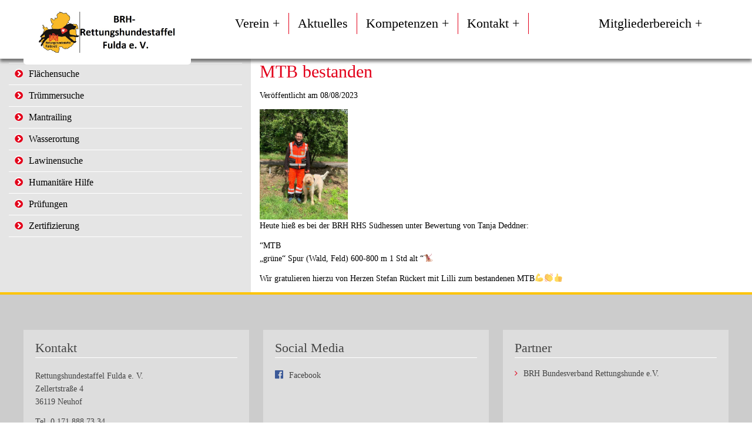

--- FILE ---
content_type: text/html; charset=UTF-8
request_url: https://www.rettungshundestaffel-fulda.de/2023/08/08/mtb-bestanden/
body_size: 9309
content:
<!DOCTYPE html>
<html lang="de">
<head>
    <meta charset="utf-8">
    <title>MTB bestanden</title>
    <meta name="robots" content="index,follow">
    <meta name="description" content="Rettungshundestaffel Fulda e. V.">
    <meta name="keywords" content="Rettungshunde; Flächensuche; Mentrailer; Personensuche; vermisst; Trümmersuche;">
    <meta name="viewport" content="width=device-width,initial-scale=1.0">
	<link rel="shortcut icon" href="https://www.rettungshundestaffel-fulda.de/wp-content/uploads/2020/03/favicon.ico" />
    <link rel="stylesheet" href="https://maxcdn.bootstrapcdn.com/bootstrap/3.3.7/css/bootstrap.min.css" integrity="sha384-BVYiiSIFeK1dGmJRAkycuHAHRg32OmUcww7on3RYdg4Va+PmSTsz/K68vbdEjh4u" crossorigin="anonymous">
    <style>#header{height:70px}</style>
    <meta name='robots' content='max-image-preview:large' />
<meta name="dlm-version" content="4.9.11"><link rel='dns-prefetch' href='//www.rettungshundestaffel-fulda.de' />
<link rel='dns-prefetch' href='//stats.wp.com' />
<link rel='dns-prefetch' href='//maxcdn.bootstrapcdn.com' />
<link rel="alternate" type="application/rss+xml" title="BRH Rettungshundestaffel Fulda e.V. &raquo; Kommentar-Feed zu MTB bestanden" href="https://www.rettungshundestaffel-fulda.de/2023/08/08/mtb-bestanden/feed/" />
<script type="text/javascript">
/* <![CDATA[ */
window._wpemojiSettings = {"baseUrl":"https:\/\/s.w.org\/images\/core\/emoji\/14.0.0\/72x72\/","ext":".png","svgUrl":"https:\/\/s.w.org\/images\/core\/emoji\/14.0.0\/svg\/","svgExt":".svg","source":{"concatemoji":"https:\/\/www.rettungshundestaffel-fulda.de\/wp-includes\/js\/wp-emoji-release.min.js?ver=6.4.7"}};
/*! This file is auto-generated */
!function(i,n){var o,s,e;function c(e){try{var t={supportTests:e,timestamp:(new Date).valueOf()};sessionStorage.setItem(o,JSON.stringify(t))}catch(e){}}function p(e,t,n){e.clearRect(0,0,e.canvas.width,e.canvas.height),e.fillText(t,0,0);var t=new Uint32Array(e.getImageData(0,0,e.canvas.width,e.canvas.height).data),r=(e.clearRect(0,0,e.canvas.width,e.canvas.height),e.fillText(n,0,0),new Uint32Array(e.getImageData(0,0,e.canvas.width,e.canvas.height).data));return t.every(function(e,t){return e===r[t]})}function u(e,t,n){switch(t){case"flag":return n(e,"\ud83c\udff3\ufe0f\u200d\u26a7\ufe0f","\ud83c\udff3\ufe0f\u200b\u26a7\ufe0f")?!1:!n(e,"\ud83c\uddfa\ud83c\uddf3","\ud83c\uddfa\u200b\ud83c\uddf3")&&!n(e,"\ud83c\udff4\udb40\udc67\udb40\udc62\udb40\udc65\udb40\udc6e\udb40\udc67\udb40\udc7f","\ud83c\udff4\u200b\udb40\udc67\u200b\udb40\udc62\u200b\udb40\udc65\u200b\udb40\udc6e\u200b\udb40\udc67\u200b\udb40\udc7f");case"emoji":return!n(e,"\ud83e\udef1\ud83c\udffb\u200d\ud83e\udef2\ud83c\udfff","\ud83e\udef1\ud83c\udffb\u200b\ud83e\udef2\ud83c\udfff")}return!1}function f(e,t,n){var r="undefined"!=typeof WorkerGlobalScope&&self instanceof WorkerGlobalScope?new OffscreenCanvas(300,150):i.createElement("canvas"),a=r.getContext("2d",{willReadFrequently:!0}),o=(a.textBaseline="top",a.font="600 32px Arial",{});return e.forEach(function(e){o[e]=t(a,e,n)}),o}function t(e){var t=i.createElement("script");t.src=e,t.defer=!0,i.head.appendChild(t)}"undefined"!=typeof Promise&&(o="wpEmojiSettingsSupports",s=["flag","emoji"],n.supports={everything:!0,everythingExceptFlag:!0},e=new Promise(function(e){i.addEventListener("DOMContentLoaded",e,{once:!0})}),new Promise(function(t){var n=function(){try{var e=JSON.parse(sessionStorage.getItem(o));if("object"==typeof e&&"number"==typeof e.timestamp&&(new Date).valueOf()<e.timestamp+604800&&"object"==typeof e.supportTests)return e.supportTests}catch(e){}return null}();if(!n){if("undefined"!=typeof Worker&&"undefined"!=typeof OffscreenCanvas&&"undefined"!=typeof URL&&URL.createObjectURL&&"undefined"!=typeof Blob)try{var e="postMessage("+f.toString()+"("+[JSON.stringify(s),u.toString(),p.toString()].join(",")+"));",r=new Blob([e],{type:"text/javascript"}),a=new Worker(URL.createObjectURL(r),{name:"wpTestEmojiSupports"});return void(a.onmessage=function(e){c(n=e.data),a.terminate(),t(n)})}catch(e){}c(n=f(s,u,p))}t(n)}).then(function(e){for(var t in e)n.supports[t]=e[t],n.supports.everything=n.supports.everything&&n.supports[t],"flag"!==t&&(n.supports.everythingExceptFlag=n.supports.everythingExceptFlag&&n.supports[t]);n.supports.everythingExceptFlag=n.supports.everythingExceptFlag&&!n.supports.flag,n.DOMReady=!1,n.readyCallback=function(){n.DOMReady=!0}}).then(function(){return e}).then(function(){var e;n.supports.everything||(n.readyCallback(),(e=n.source||{}).concatemoji?t(e.concatemoji):e.wpemoji&&e.twemoji&&(t(e.twemoji),t(e.wpemoji)))}))}((window,document),window._wpemojiSettings);
/* ]]> */
</script>
<style id='wp-emoji-styles-inline-css' type='text/css'>

	img.wp-smiley, img.emoji {
		display: inline !important;
		border: none !important;
		box-shadow: none !important;
		height: 1em !important;
		width: 1em !important;
		margin: 0 0.07em !important;
		vertical-align: -0.1em !important;
		background: none !important;
		padding: 0 !important;
	}
</style>
<link rel='stylesheet' id='wp-block-library-css' href='https://www.rettungshundestaffel-fulda.de/wp-includes/css/dist/block-library/style.min.css?ver=6.4.7' type='text/css' media='all' />
<style id='wp-block-library-inline-css' type='text/css'>
.has-text-align-justify{text-align:justify;}
</style>
<style id='ce4wp-subscribe-style-inline-css' type='text/css'>
.wp-block-ce4wp-subscribe{max-width:840px;margin:0 auto}.wp-block-ce4wp-subscribe .title{margin-bottom:0}.wp-block-ce4wp-subscribe .subTitle{margin-top:0;font-size:0.8em}.wp-block-ce4wp-subscribe .disclaimer{margin-top:5px;font-size:0.8em}.wp-block-ce4wp-subscribe .disclaimer .disclaimer-label{margin-left:10px}.wp-block-ce4wp-subscribe .inputBlock{width:100%;margin-bottom:10px}.wp-block-ce4wp-subscribe .inputBlock input{width:100%}.wp-block-ce4wp-subscribe .inputBlock label{display:inline-block}.wp-block-ce4wp-subscribe .submit-button{margin-top:25px;display:block}.wp-block-ce4wp-subscribe .required-text{display:inline-block;margin:0;padding:0;margin-left:0.3em}.wp-block-ce4wp-subscribe .onSubmission{height:0;max-width:840px;margin:0 auto}.wp-block-ce4wp-subscribe .firstNameSummary .lastNameSummary{text-transform:capitalize}.wp-block-ce4wp-subscribe .ce4wp-inline-notification{display:flex;flex-direction:row;align-items:center;padding:13px 10px;width:100%;height:40px;border-style:solid;border-color:orange;border-width:1px;border-left-width:4px;border-radius:3px;background:rgba(255,133,15,0.1);flex:none;order:0;flex-grow:1;margin:0px 0px}.wp-block-ce4wp-subscribe .ce4wp-inline-warning-text{font-style:normal;font-weight:normal;font-size:16px;line-height:20px;display:flex;align-items:center;color:#571600;margin-left:9px}.wp-block-ce4wp-subscribe .ce4wp-inline-warning-icon{color:orange}.wp-block-ce4wp-subscribe .ce4wp-inline-warning-arrow{color:#571600;margin-left:auto}.wp-block-ce4wp-subscribe .ce4wp-banner-clickable{cursor:pointer}.ce4wp-link{cursor:pointer}

.no-flex{display:block}.sub-header{margin-bottom:1em}


</style>
<link rel='stylesheet' id='mediaelement-css' href='https://www.rettungshundestaffel-fulda.de/wp-includes/js/mediaelement/mediaelementplayer-legacy.min.css?ver=4.2.17' type='text/css' media='all' />
<link rel='stylesheet' id='wp-mediaelement-css' href='https://www.rettungshundestaffel-fulda.de/wp-includes/js/mediaelement/wp-mediaelement.min.css?ver=6.4.7' type='text/css' media='all' />
<style id='jetpack-sharing-buttons-style-inline-css' type='text/css'>
.jetpack-sharing-buttons__services-list{display:flex;flex-direction:row;flex-wrap:wrap;gap:0;list-style-type:none;margin:5px;padding:0}.jetpack-sharing-buttons__services-list.has-small-icon-size{font-size:12px}.jetpack-sharing-buttons__services-list.has-normal-icon-size{font-size:16px}.jetpack-sharing-buttons__services-list.has-large-icon-size{font-size:24px}.jetpack-sharing-buttons__services-list.has-huge-icon-size{font-size:36px}@media print{.jetpack-sharing-buttons__services-list{display:none!important}}.editor-styles-wrapper .wp-block-jetpack-sharing-buttons{gap:0;padding-inline-start:0}ul.jetpack-sharing-buttons__services-list.has-background{padding:1.25em 2.375em}
</style>
<style id='classic-theme-styles-inline-css' type='text/css'>
/*! This file is auto-generated */
.wp-block-button__link{color:#fff;background-color:#32373c;border-radius:9999px;box-shadow:none;text-decoration:none;padding:calc(.667em + 2px) calc(1.333em + 2px);font-size:1.125em}.wp-block-file__button{background:#32373c;color:#fff;text-decoration:none}
</style>
<style id='global-styles-inline-css' type='text/css'>
body{--wp--preset--color--black: #000000;--wp--preset--color--cyan-bluish-gray: #abb8c3;--wp--preset--color--white: #ffffff;--wp--preset--color--pale-pink: #f78da7;--wp--preset--color--vivid-red: #cf2e2e;--wp--preset--color--luminous-vivid-orange: #ff6900;--wp--preset--color--luminous-vivid-amber: #fcb900;--wp--preset--color--light-green-cyan: #7bdcb5;--wp--preset--color--vivid-green-cyan: #00d084;--wp--preset--color--pale-cyan-blue: #8ed1fc;--wp--preset--color--vivid-cyan-blue: #0693e3;--wp--preset--color--vivid-purple: #9b51e0;--wp--preset--gradient--vivid-cyan-blue-to-vivid-purple: linear-gradient(135deg,rgba(6,147,227,1) 0%,rgb(155,81,224) 100%);--wp--preset--gradient--light-green-cyan-to-vivid-green-cyan: linear-gradient(135deg,rgb(122,220,180) 0%,rgb(0,208,130) 100%);--wp--preset--gradient--luminous-vivid-amber-to-luminous-vivid-orange: linear-gradient(135deg,rgba(252,185,0,1) 0%,rgba(255,105,0,1) 100%);--wp--preset--gradient--luminous-vivid-orange-to-vivid-red: linear-gradient(135deg,rgba(255,105,0,1) 0%,rgb(207,46,46) 100%);--wp--preset--gradient--very-light-gray-to-cyan-bluish-gray: linear-gradient(135deg,rgb(238,238,238) 0%,rgb(169,184,195) 100%);--wp--preset--gradient--cool-to-warm-spectrum: linear-gradient(135deg,rgb(74,234,220) 0%,rgb(151,120,209) 20%,rgb(207,42,186) 40%,rgb(238,44,130) 60%,rgb(251,105,98) 80%,rgb(254,248,76) 100%);--wp--preset--gradient--blush-light-purple: linear-gradient(135deg,rgb(255,206,236) 0%,rgb(152,150,240) 100%);--wp--preset--gradient--blush-bordeaux: linear-gradient(135deg,rgb(254,205,165) 0%,rgb(254,45,45) 50%,rgb(107,0,62) 100%);--wp--preset--gradient--luminous-dusk: linear-gradient(135deg,rgb(255,203,112) 0%,rgb(199,81,192) 50%,rgb(65,88,208) 100%);--wp--preset--gradient--pale-ocean: linear-gradient(135deg,rgb(255,245,203) 0%,rgb(182,227,212) 50%,rgb(51,167,181) 100%);--wp--preset--gradient--electric-grass: linear-gradient(135deg,rgb(202,248,128) 0%,rgb(113,206,126) 100%);--wp--preset--gradient--midnight: linear-gradient(135deg,rgb(2,3,129) 0%,rgb(40,116,252) 100%);--wp--preset--font-size--small: 13px;--wp--preset--font-size--medium: 20px;--wp--preset--font-size--large: 36px;--wp--preset--font-size--x-large: 42px;--wp--preset--spacing--20: 0.44rem;--wp--preset--spacing--30: 0.67rem;--wp--preset--spacing--40: 1rem;--wp--preset--spacing--50: 1.5rem;--wp--preset--spacing--60: 2.25rem;--wp--preset--spacing--70: 3.38rem;--wp--preset--spacing--80: 5.06rem;--wp--preset--shadow--natural: 6px 6px 9px rgba(0, 0, 0, 0.2);--wp--preset--shadow--deep: 12px 12px 50px rgba(0, 0, 0, 0.4);--wp--preset--shadow--sharp: 6px 6px 0px rgba(0, 0, 0, 0.2);--wp--preset--shadow--outlined: 6px 6px 0px -3px rgba(255, 255, 255, 1), 6px 6px rgba(0, 0, 0, 1);--wp--preset--shadow--crisp: 6px 6px 0px rgba(0, 0, 0, 1);}:where(.is-layout-flex){gap: 0.5em;}:where(.is-layout-grid){gap: 0.5em;}body .is-layout-flow > .alignleft{float: left;margin-inline-start: 0;margin-inline-end: 2em;}body .is-layout-flow > .alignright{float: right;margin-inline-start: 2em;margin-inline-end: 0;}body .is-layout-flow > .aligncenter{margin-left: auto !important;margin-right: auto !important;}body .is-layout-constrained > .alignleft{float: left;margin-inline-start: 0;margin-inline-end: 2em;}body .is-layout-constrained > .alignright{float: right;margin-inline-start: 2em;margin-inline-end: 0;}body .is-layout-constrained > .aligncenter{margin-left: auto !important;margin-right: auto !important;}body .is-layout-constrained > :where(:not(.alignleft):not(.alignright):not(.alignfull)){max-width: var(--wp--style--global--content-size);margin-left: auto !important;margin-right: auto !important;}body .is-layout-constrained > .alignwide{max-width: var(--wp--style--global--wide-size);}body .is-layout-flex{display: flex;}body .is-layout-flex{flex-wrap: wrap;align-items: center;}body .is-layout-flex > *{margin: 0;}body .is-layout-grid{display: grid;}body .is-layout-grid > *{margin: 0;}:where(.wp-block-columns.is-layout-flex){gap: 2em;}:where(.wp-block-columns.is-layout-grid){gap: 2em;}:where(.wp-block-post-template.is-layout-flex){gap: 1.25em;}:where(.wp-block-post-template.is-layout-grid){gap: 1.25em;}.has-black-color{color: var(--wp--preset--color--black) !important;}.has-cyan-bluish-gray-color{color: var(--wp--preset--color--cyan-bluish-gray) !important;}.has-white-color{color: var(--wp--preset--color--white) !important;}.has-pale-pink-color{color: var(--wp--preset--color--pale-pink) !important;}.has-vivid-red-color{color: var(--wp--preset--color--vivid-red) !important;}.has-luminous-vivid-orange-color{color: var(--wp--preset--color--luminous-vivid-orange) !important;}.has-luminous-vivid-amber-color{color: var(--wp--preset--color--luminous-vivid-amber) !important;}.has-light-green-cyan-color{color: var(--wp--preset--color--light-green-cyan) !important;}.has-vivid-green-cyan-color{color: var(--wp--preset--color--vivid-green-cyan) !important;}.has-pale-cyan-blue-color{color: var(--wp--preset--color--pale-cyan-blue) !important;}.has-vivid-cyan-blue-color{color: var(--wp--preset--color--vivid-cyan-blue) !important;}.has-vivid-purple-color{color: var(--wp--preset--color--vivid-purple) !important;}.has-black-background-color{background-color: var(--wp--preset--color--black) !important;}.has-cyan-bluish-gray-background-color{background-color: var(--wp--preset--color--cyan-bluish-gray) !important;}.has-white-background-color{background-color: var(--wp--preset--color--white) !important;}.has-pale-pink-background-color{background-color: var(--wp--preset--color--pale-pink) !important;}.has-vivid-red-background-color{background-color: var(--wp--preset--color--vivid-red) !important;}.has-luminous-vivid-orange-background-color{background-color: var(--wp--preset--color--luminous-vivid-orange) !important;}.has-luminous-vivid-amber-background-color{background-color: var(--wp--preset--color--luminous-vivid-amber) !important;}.has-light-green-cyan-background-color{background-color: var(--wp--preset--color--light-green-cyan) !important;}.has-vivid-green-cyan-background-color{background-color: var(--wp--preset--color--vivid-green-cyan) !important;}.has-pale-cyan-blue-background-color{background-color: var(--wp--preset--color--pale-cyan-blue) !important;}.has-vivid-cyan-blue-background-color{background-color: var(--wp--preset--color--vivid-cyan-blue) !important;}.has-vivid-purple-background-color{background-color: var(--wp--preset--color--vivid-purple) !important;}.has-black-border-color{border-color: var(--wp--preset--color--black) !important;}.has-cyan-bluish-gray-border-color{border-color: var(--wp--preset--color--cyan-bluish-gray) !important;}.has-white-border-color{border-color: var(--wp--preset--color--white) !important;}.has-pale-pink-border-color{border-color: var(--wp--preset--color--pale-pink) !important;}.has-vivid-red-border-color{border-color: var(--wp--preset--color--vivid-red) !important;}.has-luminous-vivid-orange-border-color{border-color: var(--wp--preset--color--luminous-vivid-orange) !important;}.has-luminous-vivid-amber-border-color{border-color: var(--wp--preset--color--luminous-vivid-amber) !important;}.has-light-green-cyan-border-color{border-color: var(--wp--preset--color--light-green-cyan) !important;}.has-vivid-green-cyan-border-color{border-color: var(--wp--preset--color--vivid-green-cyan) !important;}.has-pale-cyan-blue-border-color{border-color: var(--wp--preset--color--pale-cyan-blue) !important;}.has-vivid-cyan-blue-border-color{border-color: var(--wp--preset--color--vivid-cyan-blue) !important;}.has-vivid-purple-border-color{border-color: var(--wp--preset--color--vivid-purple) !important;}.has-vivid-cyan-blue-to-vivid-purple-gradient-background{background: var(--wp--preset--gradient--vivid-cyan-blue-to-vivid-purple) !important;}.has-light-green-cyan-to-vivid-green-cyan-gradient-background{background: var(--wp--preset--gradient--light-green-cyan-to-vivid-green-cyan) !important;}.has-luminous-vivid-amber-to-luminous-vivid-orange-gradient-background{background: var(--wp--preset--gradient--luminous-vivid-amber-to-luminous-vivid-orange) !important;}.has-luminous-vivid-orange-to-vivid-red-gradient-background{background: var(--wp--preset--gradient--luminous-vivid-orange-to-vivid-red) !important;}.has-very-light-gray-to-cyan-bluish-gray-gradient-background{background: var(--wp--preset--gradient--very-light-gray-to-cyan-bluish-gray) !important;}.has-cool-to-warm-spectrum-gradient-background{background: var(--wp--preset--gradient--cool-to-warm-spectrum) !important;}.has-blush-light-purple-gradient-background{background: var(--wp--preset--gradient--blush-light-purple) !important;}.has-blush-bordeaux-gradient-background{background: var(--wp--preset--gradient--blush-bordeaux) !important;}.has-luminous-dusk-gradient-background{background: var(--wp--preset--gradient--luminous-dusk) !important;}.has-pale-ocean-gradient-background{background: var(--wp--preset--gradient--pale-ocean) !important;}.has-electric-grass-gradient-background{background: var(--wp--preset--gradient--electric-grass) !important;}.has-midnight-gradient-background{background: var(--wp--preset--gradient--midnight) !important;}.has-small-font-size{font-size: var(--wp--preset--font-size--small) !important;}.has-medium-font-size{font-size: var(--wp--preset--font-size--medium) !important;}.has-large-font-size{font-size: var(--wp--preset--font-size--large) !important;}.has-x-large-font-size{font-size: var(--wp--preset--font-size--x-large) !important;}
.wp-block-navigation a:where(:not(.wp-element-button)){color: inherit;}
:where(.wp-block-post-template.is-layout-flex){gap: 1.25em;}:where(.wp-block-post-template.is-layout-grid){gap: 1.25em;}
:where(.wp-block-columns.is-layout-flex){gap: 2em;}:where(.wp-block-columns.is-layout-grid){gap: 2em;}
.wp-block-pullquote{font-size: 1.5em;line-height: 1.6;}
</style>
<link rel='stylesheet' id='af-fontawesome-css' href='https://www.rettungshundestaffel-fulda.de/wp-content/plugins/asgaros-forum/libs/fontawesome/css/all.min.css?ver=2.8.0' type='text/css' media='all' />
<link rel='stylesheet' id='af-fontawesome-compat-v4-css' href='https://www.rettungshundestaffel-fulda.de/wp-content/plugins/asgaros-forum/libs/fontawesome/css/v4-shims.min.css?ver=2.8.0' type='text/css' media='all' />
<link rel='stylesheet' id='af-widgets-css' href='https://www.rettungshundestaffel-fulda.de/wp-content/plugins/asgaros-forum/skin/widgets.css?ver=2.8.0' type='text/css' media='all' />
<link rel='stylesheet' id='kalender-digital-css' href='https://www.rettungshundestaffel-fulda.de/wp-content/plugins/kalender-digital/public/css/kalender-digital-public.css?ver=1.0.8' type='text/css' media='all' />
<link rel='stylesheet' id='style-1-css' href='https://www.rettungshundestaffel-fulda.de/wp-content/themes/brwp/system/dlh_googlemaps.css?ver=6.4.7' type='text/css' media='all' />
<link rel='stylesheet' id='style-2-css' href='https://www.rettungshundestaffel-fulda.de/wp-content/themes/brwp/assets/css/4c26dfc925c3.css?ver=6.4.7' type='text/css' media='all' />
<link rel='stylesheet' id='style-3-css' href='https://www.rettungshundestaffel-fulda.de/wp-content/themes/brwp/assets/css/9f84ab29a662.css?ver=6.4.7' type='text/css' media='all' />
<link rel='stylesheet' id='style-4-css' href='https://www.rettungshundestaffel-fulda.de/wp-content/themes/brwp/assets/css/55caddd26bea.css?ver=6.4.7' type='text/css' media='all' />
<link rel='stylesheet' id='style-5-css' href='https://maxcdn.bootstrapcdn.com/font-awesome/4.7.0/css/font-awesome.min.css?ver=6.4.7' type='text/css' media='all' />
<link rel='stylesheet' id='style-6-css' href='https://www.rettungshundestaffel-fulda.de/wp-content/themes/brwp/style.css?ver=6.4.7' type='text/css' media='all' />
<script type="text/javascript" src="https://www.rettungshundestaffel-fulda.de/wp-includes/js/jquery/jquery.min.js?ver=3.7.1" id="jquery-core-js"></script>
<script type="text/javascript" src="https://www.rettungshundestaffel-fulda.de/wp-includes/js/jquery/jquery-migrate.min.js?ver=3.4.1" id="jquery-migrate-js"></script>
<script type="text/javascript" src="https://www.rettungshundestaffel-fulda.de/wp-content/plugins/kalender-digital/public/js/kalender-digital-public.js?ver=1.0.8" id="kalender-digital-js"></script>
<script type="text/javascript" src="https://www.rettungshundestaffel-fulda.de/wp-content/themes/brwp/assets/js/3d56c041bf7e.js?ver=6.4.7" id="script-2-js"></script>
<script type="text/javascript" src="https://www.rettungshundestaffel-fulda.de/wp-content/themes/brwp/assets/js/01974a9d9d30.js?ver=6.4.7" id="script-1-js"></script>
<script></script><link rel="https://api.w.org/" href="https://www.rettungshundestaffel-fulda.de/wp-json/" /><link rel="alternate" type="application/json" href="https://www.rettungshundestaffel-fulda.de/wp-json/wp/v2/posts/2265" /><link rel="EditURI" type="application/rsd+xml" title="RSD" href="https://www.rettungshundestaffel-fulda.de/xmlrpc.php?rsd" />
<meta name="generator" content="WordPress 6.4.7" />
<link rel="canonical" href="https://www.rettungshundestaffel-fulda.de/2023/08/08/mtb-bestanden/" />
<link rel='shortlink' href='https://www.rettungshundestaffel-fulda.de/?p=2265' />
<link rel="alternate" type="application/json+oembed" href="https://www.rettungshundestaffel-fulda.de/wp-json/oembed/1.0/embed?url=https%3A%2F%2Fwww.rettungshundestaffel-fulda.de%2F2023%2F08%2F08%2Fmtb-bestanden%2F" />
<link rel="alternate" type="text/xml+oembed" href="https://www.rettungshundestaffel-fulda.de/wp-json/oembed/1.0/embed?url=https%3A%2F%2Fwww.rettungshundestaffel-fulda.de%2F2023%2F08%2F08%2Fmtb-bestanden%2F&#038;format=xml" />
	<style>img#wpstats{display:none}</style>
		<meta name="generator" content="Powered by WPBakery Page Builder - drag and drop page builder for WordPress."/>
<link rel="icon" href="https://www.rettungshundestaffel-fulda.de/wp-content/uploads/2020/03/cropped-BRH-FD-Logox-32x32.jpg" sizes="32x32" />
<link rel="icon" href="https://www.rettungshundestaffel-fulda.de/wp-content/uploads/2020/03/cropped-BRH-FD-Logox-192x192.jpg" sizes="192x192" />
<link rel="apple-touch-icon" href="https://www.rettungshundestaffel-fulda.de/wp-content/uploads/2020/03/cropped-BRH-FD-Logox-180x180.jpg" />
<meta name="msapplication-TileImage" content="https://www.rettungshundestaffel-fulda.de/wp-content/uploads/2020/03/cropped-BRH-FD-Logox-270x270.jpg" />
<noscript><style> .wpb_animate_when_almost_visible { opacity: 1; }</style></noscript>    </head>
<body id="top" class="win chrome webkit ch59 home">
    <div id="wrapper">
        <header id="header">
            <div class="inside">
                <div class="header_wrap">
                     <div class="subhead">
                       
                    </div>
                    <div class="inside">
                        <nav class="mod_navigation MainMenu block">
                            <a href="de/#skipNavigation118" class="invisible">Navigation überspringen</a>
                            <div class="menu-hauptmenue-container"><ul id="menu-hauptmenue" class="menu"><li id="menu-item-111" class="menu-item menu-item-type-post_type menu-item-object-page menu-item-has-children menu-item-111"><a href="https://www.rettungshundestaffel-fulda.de/verein/">Verein          +</a>
<ul class="sub-menu">
	<li id="menu-item-113" class="menu-item menu-item-type-post_type menu-item-object-page menu-item-113"><a href="https://www.rettungshundestaffel-fulda.de/verein/teams-2/">Teams</a></li>
	<li id="menu-item-514" class="menu-item menu-item-type-post_type menu-item-object-page menu-item-514"><a href="https://www.rettungshundestaffel-fulda.de/verein/ausruestung/">Ausrüstung</a></li>
	<li id="menu-item-114" class="menu-item menu-item-type-post_type menu-item-object-page menu-item-114"><a href="https://www.rettungshundestaffel-fulda.de/verein/chronik/">Chronik</a></li>
</ul>
</li>
<li id="menu-item-127" class="menu-item menu-item-type-taxonomy menu-item-object-category current-post-ancestor current-menu-parent current-post-parent menu-item-127"><a href="https://www.rettungshundestaffel-fulda.de/category/aktuelles/">Aktuelles</a></li>
<li id="menu-item-118" class="menu-item menu-item-type-post_type menu-item-object-page menu-item-has-children menu-item-118"><a href="https://www.rettungshundestaffel-fulda.de/kompetenzen/">Kompetenzen      +</a>
<ul class="sub-menu">
	<li id="menu-item-119" class="menu-item menu-item-type-post_type menu-item-object-page menu-item-119"><a href="https://www.rettungshundestaffel-fulda.de/kompetenzen/flachensuche/">Flächensuche</a></li>
	<li id="menu-item-124" class="menu-item menu-item-type-post_type menu-item-object-page menu-item-124"><a href="https://www.rettungshundestaffel-fulda.de/kompetenzen/truemmersuche/">Trümmersuche</a></li>
	<li id="menu-item-122" class="menu-item menu-item-type-post_type menu-item-object-page menu-item-122"><a href="https://www.rettungshundestaffel-fulda.de/kompetenzen/mantrailing/">Mantrailing</a></li>
	<li id="menu-item-125" class="menu-item menu-item-type-post_type menu-item-object-page menu-item-125"><a href="https://www.rettungshundestaffel-fulda.de/kompetenzen/wasserortung/">Wasserortung</a></li>
	<li id="menu-item-121" class="menu-item menu-item-type-post_type menu-item-object-page menu-item-121"><a href="https://www.rettungshundestaffel-fulda.de/kompetenzen/lawinensuche/">Lawinensuche</a></li>
	<li id="menu-item-120" class="menu-item menu-item-type-post_type menu-item-object-page menu-item-120"><a href="https://www.rettungshundestaffel-fulda.de/kompetenzen/humanitare-hilfe/">Humanitäre Hilfe</a></li>
	<li id="menu-item-123" class="menu-item menu-item-type-post_type menu-item-object-page menu-item-123"><a href="https://www.rettungshundestaffel-fulda.de/kompetenzen/prufungen/">Prüfungen</a></li>
	<li id="menu-item-126" class="menu-item menu-item-type-post_type menu-item-object-page menu-item-126"><a href="https://www.rettungshundestaffel-fulda.de/kompetenzen/zertifizierung/">Zertifizierung</a></li>
</ul>
</li>
<li id="menu-item-133" class="menu-item menu-item-type-post_type menu-item-object-page menu-item-has-children menu-item-133"><a href="https://www.rettungshundestaffel-fulda.de/kontakt/">Kontakt      +</a>
<ul class="sub-menu">
	<li id="menu-item-132" class="menu-item menu-item-type-post_type menu-item-object-page menu-item-132"><a href="https://www.rettungshundestaffel-fulda.de/kontakt/ansprechpartner/">Ansprechpartner</a></li>
	<li id="menu-item-131" class="menu-item menu-item-type-post_type menu-item-object-page menu-item-131"><a href="https://www.rettungshundestaffel-fulda.de/kontakt/alarmierung/">Alarmierung</a></li>
	<li id="menu-item-128" class="menu-item menu-item-type-post_type menu-item-object-page menu-item-128"><a href="https://www.rettungshundestaffel-fulda.de/kontakt/vielen-dank/">Vielen Dank!</a></li>
	<li id="menu-item-130" class="menu-item menu-item-type-post_type menu-item-object-page menu-item-130"><a href="https://www.rettungshundestaffel-fulda.de/kontakt/impressum/">Impressum</a></li>
	<li id="menu-item-129" class="menu-item menu-item-type-post_type menu-item-object-page menu-item-129"><a href="https://www.rettungshundestaffel-fulda.de/kontakt/datenschutz/">Datenschutzerklärung</a></li>
</ul>
</li>
<li id="menu-item-804" class="menu-item menu-item-type-custom menu-item-object-custom menu-item-has-children menu-item-804"><a>Mitgliederbereich      +</a>
<ul class="sub-menu">
	<li id="menu-item-580" class="menu-item menu-item-type-custom menu-item-object-custom menu-item-580"><a href="https://www.rettungshundestaffel-fulda.de/wp-login.php?redirect_to=https%3A%2F%2Fwww.rettungshundestaffel-fulda.de%2Fforum%2F">Login</a></li>
	<li id="menu-item-888" class="menu-item menu-item-type-post_type menu-item-object-page menu-item-888"><a href="https://www.rettungshundestaffel-fulda.de/forum/">Forum</a></li>
</ul>
</li>
</ul></div>							                            <a id="skipNavigation118" class="invisible">&nbsp;</a>
                        </nav>
                        <div id="logo">
                            <a href="/" title="BRH Bundesverband Rettungshunde e.V."><img src="https://www.rettungshundestaffel-fulda.de/wp-content/uploads/2020/03/HeaderLogoY.jpg"></a>
                        </div>
                    </div>
                    <!-- indexer::continue -->
                </div>
            </div>
            <div class="nav-button">
                <button type="button" id="toggleBtnNav" class="btn-nav" data-toggle="collapse" data-target="#listNavMenu" aria-expanded="false">
                    <i class="glyphicon glyphicon-menu-hamburger"></i>
                </button>
            </div>
        </header>
    </div>
    <div class="col-xs-12 p-0 mobileMenu hidden">
        <div class="menu-hauptmenue-container"><ul id="menu-hauptmenue-1" class="menu"><li class="menu-item menu-item-type-post_type menu-item-object-page menu-item-has-children menu-item-111"><a href="https://www.rettungshundestaffel-fulda.de/verein/">Verein          +</a>
<ul class="sub-menu">
	<li class="menu-item menu-item-type-post_type menu-item-object-page menu-item-113"><a href="https://www.rettungshundestaffel-fulda.de/verein/teams-2/">Teams</a></li>
	<li class="menu-item menu-item-type-post_type menu-item-object-page menu-item-514"><a href="https://www.rettungshundestaffel-fulda.de/verein/ausruestung/">Ausrüstung</a></li>
	<li class="menu-item menu-item-type-post_type menu-item-object-page menu-item-114"><a href="https://www.rettungshundestaffel-fulda.de/verein/chronik/">Chronik</a></li>
</ul>
</li>
<li class="menu-item menu-item-type-taxonomy menu-item-object-category current-post-ancestor current-menu-parent current-post-parent menu-item-127"><a href="https://www.rettungshundestaffel-fulda.de/category/aktuelles/">Aktuelles</a></li>
<li class="menu-item menu-item-type-post_type menu-item-object-page menu-item-has-children menu-item-118"><a href="https://www.rettungshundestaffel-fulda.de/kompetenzen/">Kompetenzen      +</a>
<ul class="sub-menu">
	<li class="menu-item menu-item-type-post_type menu-item-object-page menu-item-119"><a href="https://www.rettungshundestaffel-fulda.de/kompetenzen/flachensuche/">Flächensuche</a></li>
	<li class="menu-item menu-item-type-post_type menu-item-object-page menu-item-124"><a href="https://www.rettungshundestaffel-fulda.de/kompetenzen/truemmersuche/">Trümmersuche</a></li>
	<li class="menu-item menu-item-type-post_type menu-item-object-page menu-item-122"><a href="https://www.rettungshundestaffel-fulda.de/kompetenzen/mantrailing/">Mantrailing</a></li>
	<li class="menu-item menu-item-type-post_type menu-item-object-page menu-item-125"><a href="https://www.rettungshundestaffel-fulda.de/kompetenzen/wasserortung/">Wasserortung</a></li>
	<li class="menu-item menu-item-type-post_type menu-item-object-page menu-item-121"><a href="https://www.rettungshundestaffel-fulda.de/kompetenzen/lawinensuche/">Lawinensuche</a></li>
	<li class="menu-item menu-item-type-post_type menu-item-object-page menu-item-120"><a href="https://www.rettungshundestaffel-fulda.de/kompetenzen/humanitare-hilfe/">Humanitäre Hilfe</a></li>
	<li class="menu-item menu-item-type-post_type menu-item-object-page menu-item-123"><a href="https://www.rettungshundestaffel-fulda.de/kompetenzen/prufungen/">Prüfungen</a></li>
	<li class="menu-item menu-item-type-post_type menu-item-object-page menu-item-126"><a href="https://www.rettungshundestaffel-fulda.de/kompetenzen/zertifizierung/">Zertifizierung</a></li>
</ul>
</li>
<li class="menu-item menu-item-type-post_type menu-item-object-page menu-item-has-children menu-item-133"><a href="https://www.rettungshundestaffel-fulda.de/kontakt/">Kontakt      +</a>
<ul class="sub-menu">
	<li class="menu-item menu-item-type-post_type menu-item-object-page menu-item-132"><a href="https://www.rettungshundestaffel-fulda.de/kontakt/ansprechpartner/">Ansprechpartner</a></li>
	<li class="menu-item menu-item-type-post_type menu-item-object-page menu-item-131"><a href="https://www.rettungshundestaffel-fulda.de/kontakt/alarmierung/">Alarmierung</a></li>
	<li class="menu-item menu-item-type-post_type menu-item-object-page menu-item-128"><a href="https://www.rettungshundestaffel-fulda.de/kontakt/vielen-dank/">Vielen Dank!</a></li>
	<li class="menu-item menu-item-type-post_type menu-item-object-page menu-item-130"><a href="https://www.rettungshundestaffel-fulda.de/kontakt/impressum/">Impressum</a></li>
	<li class="menu-item menu-item-type-post_type menu-item-object-page menu-item-129"><a href="https://www.rettungshundestaffel-fulda.de/kontakt/datenschutz/">Datenschutzerklärung</a></li>
</ul>
</li>
<li class="menu-item menu-item-type-custom menu-item-object-custom menu-item-has-children menu-item-804"><a>Mitgliederbereich      +</a>
<ul class="sub-menu">
	<li class="menu-item menu-item-type-custom menu-item-object-custom menu-item-580"><a href="https://www.rettungshundestaffel-fulda.de/wp-login.php?redirect_to=https%3A%2F%2Fwww.rettungshundestaffel-fulda.de%2Fforum%2F">Login</a></li>
	<li class="menu-item menu-item-type-post_type menu-item-object-page menu-item-888"><a href="https://www.rettungshundestaffel-fulda.de/forum/">Forum</a></li>
</ul>
</li>
</ul></div>    </div><div class="col-xs-12 p-0">

[rev_slider alias=""]	<div class="mod_breadcrumb block" style="top: auto; bottom: 0;">
        <nav class="breadcrumb"><a href="https://www.rettungshundestaffel-fulda.de">Home</a>  <a href="https://www.rettungshundestaffel-fulda.de/category/aktuelles/">Aktuelles</a>  <span class="current-page">MTB bestanden</span></nav>	</div>
</div>
</div>
<div id="container" class="col-xs-12 p-0" style="background-color: #e5e5e5;">
    <div class="col-sm-4 hidden-xs" style="min-height: 300px;">
        <div class="inside">
            <!-- indexer::stop -->
            <nav class="mod_navigation SubMenu block">
                
                <div class="menu-kompetenzen-container"><ul id="menu-kompetenzen" class="menu"><li id="menu-item-167" class="menu-item menu-item-type-post_type menu-item-object-page menu-item-167"><a href="https://www.rettungshundestaffel-fulda.de/kompetenzen/flachensuche/">Flächensuche</a></li>
<li id="menu-item-172" class="menu-item menu-item-type-post_type menu-item-object-page menu-item-172"><a href="https://www.rettungshundestaffel-fulda.de/kompetenzen/truemmersuche/">Trümmersuche</a></li>
<li id="menu-item-170" class="menu-item menu-item-type-post_type menu-item-object-page menu-item-170"><a href="https://www.rettungshundestaffel-fulda.de/kompetenzen/mantrailing/">Mantrailing</a></li>
<li id="menu-item-173" class="menu-item menu-item-type-post_type menu-item-object-page menu-item-173"><a href="https://www.rettungshundestaffel-fulda.de/kompetenzen/wasserortung/">Wasserortung</a></li>
<li id="menu-item-169" class="menu-item menu-item-type-post_type menu-item-object-page menu-item-169"><a href="https://www.rettungshundestaffel-fulda.de/kompetenzen/lawinensuche/">Lawinensuche</a></li>
<li id="menu-item-168" class="menu-item menu-item-type-post_type menu-item-object-page menu-item-168"><a href="https://www.rettungshundestaffel-fulda.de/kompetenzen/humanitare-hilfe/">Humanitäre Hilfe</a></li>
<li id="menu-item-171" class="menu-item menu-item-type-post_type menu-item-object-page menu-item-171"><a href="https://www.rettungshundestaffel-fulda.de/kompetenzen/prufungen/">Prüfungen</a></li>
<li id="menu-item-174" class="menu-item menu-item-type-post_type menu-item-object-page menu-item-174"><a href="https://www.rettungshundestaffel-fulda.de/kompetenzen/zertifizierung/">Zertifizierung</a></li>
</ul></div>
                
            </nav>
            <!-- indexer::continue -->
        </div>
    </div>

    <div class="col-xs-12 col-sm-8" style="background-color: #fff;">
        <div class="inside subtheme">
            <div class="mod_article first last block"> 
                <!-- indexer::stop -->
                <div class="mod_newslist block">
                    <h1>MTB bestanden</h1>
                    Veröffentlicht am 08/08/2023                    <p>
<p><img fetchpriority="high" decoding="async" width="768" height="960" class="wp-image-2266" style="width: 150px;" src="https://www.rettungshundestaffel-fulda.de/wp-content/uploads/2023/08/IMG_2007.jpeg" alt="" srcset="https://www.rettungshundestaffel-fulda.de/wp-content/uploads/2023/08/IMG_2007.jpeg 768w, https://www.rettungshundestaffel-fulda.de/wp-content/uploads/2023/08/IMG_2007-240x300.jpeg 240w" sizes="(max-width: 768px) 100vw, 768px" /><br>Heute hieß es bei der BRH RHS Südhessen unter Bewertung von Tanja Deddner:</p>



<p>&#8220;MTB<br>„grüne“ Spur (Wald, Feld) 600-800 m 1 Std alt &#8220;🐕‍🦺</p>



<p>Wir gratulieren hierzu von Herzen Stefan Rückert mit Lilli zum bestandenen MTB💪👏👍</p>
</p>
                </div>
                <!-- indexer::continue -->
            </div>
        </div>
    </div>
</div>

    <footer id="footer">
        <div class="inside">
            <div class="footer_content">
                <div class="inside">
                    <div class="box eins">
                        <span class="headline">Kontakt</span>
                                                <p>
                            Rettungshundestaffel Fulda e. V.<br/>Zellertstraße 4<br/>36119 Neuhof                        </p>
                        <p>
                            Tel. 0 171 888 73 34                            <br>
                                                    </p>
                        <p>
                                                            <a href="mailto: info@rhs-fulda.de">E-Mail info@rhs-fulda.de</a>
                                                    </p>
                    </div>
                    <div class="box zwei">
                        <span class="headline">Social Media</span>
                        <div class="socialBox">
                                                            <a class="footer_facebook" href="https://de-de.facebook.com/RettungshundestaffelFulda/" target="blank">Facebook</a>
                                                                                                                                                                            
                        </div>
                    </div>
                    <div class="box drei">
                        <span class="headline">Partner</span>
                        <div class="linkBox">
                             
                                <a href="https://www.bundesverband-rettungshunde.de/" target="blank">BRH Bundesverband Rettungshunde e.V.</a>
                                                                                                                                                                    </div>
                    </div>
                </div>
            </div>
            <div class="copyright">
                <div class="inside">
                                            <span class="cRight">Copyright © 2017 BRH Rettungshundestaffel Fulda e.V.</span>
                                        <span class="cLinks">
                                                
                            <a href="/kontakt" title="Kontakt">Kontakt</a> | 
                                                                            <a href="/kontakt/datenschutz/" title="Datenschutz">Datenschutz</a> | 
                                                                            <a href="/kontakt/impressum" title="Impressum">Impressum</a>
                                            </span>
                </div>
            </div>            
        </div>
    </footer>

    <script src="/wp-content/themes/brwp/assets/jquery/mediaelement-and-player.min.js"></script>
    <script>(function($){$(document).ready(function(){$('video,audio').filter(function(){return $(this).parents('picture').length===0}).mediaelementplayer({pluginPath:'/assets/jquery/mediaelement/2.21.2/',flashName:'legacy/flashmediaelement.swf',silverlightName:'legacy/silverlightmediaelement.xap'})})})(jQuery)</script>
    <script src="/wp-content/themes/brwp/assets/mootools/mediabox.js"></script>
    <script>(function($){window.addEvent('domready',function(){$$('a[data-lightbox]').mediabox({},function(el){return[el.href,el.title,el.getAttribute('data-lightbox')]},function(el){var data=this.getAttribute('data-lightbox').split(' ');return(this==el)||(data[0]&&el.getAttribute('data-lightbox').match(data[0]))});$('mbImage').addEvent('swipe',function(e){(e.direction=='left')?$('mbNextLink').fireEvent('click'):$('mbPrevLink').fireEvent('click')})})})(document.id)</script>
    <script type="text/javascript" src="/wp-content/themes/brwp/tl_files/js/mooToFixed.js"></script>
    <script type="text/javascript">window.addEvent('domready',function(){$('logo').scrollToFixed({addReplacement:!1})})</script>
    <script type="text/javascript" id="ce4wp_form_submit-js-extra">
/* <![CDATA[ */
var ce4wp_form_submit_data = {"siteUrl":"https:\/\/www.rettungshundestaffel-fulda.de","url":"https:\/\/www.rettungshundestaffel-fulda.de\/wp-admin\/admin-ajax.php","nonce":"fe7f447afa","listNonce":"d53006630f","activatedNonce":"c3a231aa2f"};
/* ]]> */
</script>
<script type="text/javascript" src="https://www.rettungshundestaffel-fulda.de/wp-content/plugins/creative-mail-by-constant-contact/assets/js/block/submit.js?ver=1684108246" id="ce4wp_form_submit-js"></script>
<script type="text/javascript" id="dlm-xhr-js-extra">
/* <![CDATA[ */
var dlmXHRtranslations = {"error":"An error occurred while trying to download the file. Please try again.","not_found":"Download existiert nicht.","no_file_path":"No file path defined.","no_file_paths":"Dateipfad nicht definiert.","filetype":"Download is not allowed for this file type.","file_access_denied":"Access denied to this file.","access_denied":"Access denied. You do not have permission to download this file.","security_error":"Something is wrong with the file path.","file_not_found":"Datei nicht gefunden."};
/* ]]> */
</script>
<script type="text/javascript" id="dlm-xhr-js-before">
/* <![CDATA[ */
const dlmXHR = {"xhr_links":{"class":["download-link","download-button"]},"prevent_duplicates":true,"ajaxUrl":"https:\/\/www.rettungshundestaffel-fulda.de\/wp-admin\/admin-ajax.php"}; dlmXHRinstance = {}; const dlmXHRGlobalLinks = "https://www.rettungshundestaffel-fulda.de/download/"; const dlmNonXHRGlobalLinks = []; dlmXHRgif = "https://www.rettungshundestaffel-fulda.de/wp-includes/images/spinner.gif"; const dlmXHRProgress = "1"
/* ]]> */
</script>
<script type="text/javascript" src="https://www.rettungshundestaffel-fulda.de/wp-content/plugins/download-monitor/assets/js/dlm-xhr.min.js?ver=4.9.11" id="dlm-xhr-js"></script>
<script type="text/javascript" src="https://stats.wp.com/e-202605.js" id="jetpack-stats-js" data-wp-strategy="defer"></script>
<script type="text/javascript" id="jetpack-stats-js-after">
/* <![CDATA[ */
_stq = window._stq || [];
_stq.push([ "view", JSON.parse("{\"v\":\"ext\",\"blog\":\"210737071\",\"post\":\"2265\",\"tz\":\"2\",\"srv\":\"www.rettungshundestaffel-fulda.de\",\"j\":\"1:13.2.3\"}") ]);
_stq.push([ "clickTrackerInit", "210737071", "2265" ]);
/* ]]> */
</script>
<script></script>    <script>
        jQuery(document).ready(function () {
            jQuery('#toggleBtnNav').click(function () {
                jQuery('#logo').addClass('scroll-to-fixed-fixed');
                jQuery('.mobileMenu').toggleClass('hidden');
                jQuery('.mobileMenu ul.menu > li ul.sub-menu').removeClass('open'); 
                
            });

            jQuery('.mobileMenu ul.menu > li').click(function () {
                if(jQuery(this).children('ul.sub-menu').first()) {
                   jQuery(this).children('ul.sub-menu').first().toggleClass('open'); 
                }
            });
        });
    </script>
</body>
</html>
<!-- Cached by WP-Optimize (gzip) - https://getwpo.com - Last modified: Thu, 29 Jan 2026 17:45:26 GMT -->


--- FILE ---
content_type: text/css
request_url: https://www.rettungshundestaffel-fulda.de/wp-content/themes/brwp/assets/css/4c26dfc925c3.css?ver=6.4.7
body_size: 12722
content:
/* Contao Open Source CMS, (c) 2005-2016 Leo Feyer, LGPL license */
body,div,h1,h2,h3,h4,h5,h6,p,blockquote,pre,code,ol,ul,li,dl,dt,dd,figure,table,th,td,form,fieldset,legend,input,textarea{margin:0;padding:0}table{border-spacing:0;border-collapse:collapse}caption,th,td{text-align:left;text-align:start;vertical-align:top}abbr,acronym{font-variant:normal;border-bottom:1px dotted #666;cursor:help}blockquote,q{quotes:none}fieldset,img{border:0}ul{list-style-type:none}sup{vertical-align:text-top}sub{vertical-align:text-bottom}del{text-decoration:line-through}ins{text-decoration:none}header,footer,nav,section,aside,article,figure,figcaption{display:block}body{font:12px/1 "Lucida Grande","Lucida Sans Unicode",Verdana,sans-serif;color:#000}input,button,textarea,select{font-family:inherit;font-size:99%;font-weight:inherit}pre,code{font-family:Monaco,monospace}h1,h2,h3,h4,h5,h6{font-size:100%;font-weight:400}h1{font-size:1.8333em}h2{font-size:1.6667em}h3{font-size:1.5em}h4{font-size:1.3333em}table{font-size:inherit}caption,th{font-weight:700}a{color:#00f}h1,h2,h3,h4,h5,h6{margin-top:1em}h1,h2,h3,h4,h5,h6,p,pre,blockquote,table,ol,ul,form{margin-bottom:12px}
/* Contao Open Source CMS, (c) 2005-2016 Leo Feyer, LGPL license */
body,form,figure{margin:0;padding:0}img{border:0}header,footer,nav,section,aside,article,figure,figcaption{display:block}body{font-size:100.01%}select,input,textarea{font-size:99%}#container,.inside{position:relative}#main,#left,#right{float:left;position:relative}#main{width:100%}#left{margin-left:-100%}#right{margin-right:-100%}#footer{clear:both}#main .inside{min-height:1px}.ce_gallery>ul{margin:0;padding:0;overflow:hidden;list-style:none}.ce_gallery>ul li{float:left}.ce_gallery>ul li.col_first{clear:left}.float_left{float:left}.float_right{float:right}.block{overflow:hidden}.clear,#clear{height:.1px;font-size:.1px;line-height:.1px;clear:both}.invisible{border:0;clip:rect(0 0 0 0);height:1px;margin:-1px;overflow:hidden;padding:0;position:absolute;width:1px}.custom{display:block}#container:after,.custom:after{content:"";display:table;clear:both}
/* MediaElement.js, (c) 2010-2014 John Dyer, MIT license */
.mejs-offscreen{clip:rect(1px 1px 1px 1px);clip:rect(1px,1px,1px,1px);clip-path:polygon(0 0,0 0,0 0,0 0);position:absolute!important;height:1px;width:1px;overflow:hidden}.mejs-container{position:relative;background:#000;font-family:Helvetica,Arial;text-align:left;vertical-align:top;text-indent:0}.mejs-audio{margin-top:18px}.mejs-container:focus{outline:none}.me-plugin{position:absolute}.mejs-embed,.mejs-embed body{width:100%;height:100%;margin:0;padding:0;background:#000;overflow:hidden}.mejs-fullscreen{overflow:hidden!important}.mejs-container-fullscreen{position:fixed;left:0;top:0;right:0;bottom:0;overflow:hidden;z-index:1000}.mejs-container-fullscreen .mejs-mediaelement,.mejs-container-fullscreen video{width:100%;height:100%}.mejs-clear{clear:both}.mejs-background{position:absolute;top:0;left:0}.mejs-mediaelement{position:absolute;top:0;left:0;width:100%;height:100%}.mejs-poster{position:absolute;top:0;left:0;background-size:contain;background-position:50% 50%;background-repeat:no-repeat}:root .mejs-poster img{display:none}.mejs-poster img{border:0;padding:0;border:0}.mejs-overlay{position:absolute;top:0;left:0}.mejs-overlay-play{cursor:pointer}.mejs-overlay-button{position:absolute;top:50%;left:50%;width:100px;height:100px;margin:-50px 0 0 -50px;background:url("../../assets/jquery/mediaelement/2.21.2/images/bigplay.svg") no-repeat}.no-svg .mejs-overlay-button{background-image:url("../../assets/jquery/mediaelement/2.21.2/images/bigplay.png")}.mejs-overlay:hover .mejs-overlay-button{background-position:0 -100px}.mejs-overlay-loading{position:absolute;top:50%;left:50%;width:80px;height:80px;margin:-40px 0 0 -40px;background:#333;background:url("../../assets/jquery/mediaelement/2.21.2/images/background.png");background:rgba(0,0,0,.9);background:-webkit-gradient(linear,0% 0%,0% 100%,from(rgba(50,50,50,.9)),to(rgba(0,0,0,.9)));background:-webkit-linear-gradient(top,rgba(50,50,50,.9),rgba(0,0,0,.9));background:-moz-linear-gradient(top,rgba(50,50,50,.9),rgba(0,0,0,.9));background:-o-linear-gradient(top,rgba(50,50,50,.9),rgba(0,0,0,.9));background:-ms-linear-gradient(top,rgba(50,50,50,.9),rgba(0,0,0,.9));background:linear-gradient(rgba(50,50,50,.9),rgba(0,0,0,.9))}.mejs-overlay-loading span{display:block;width:80px;height:80px;background:url("../../assets/jquery/mediaelement/2.21.2/images/loading.gif") 50% 50% no-repeat}.mejs-container .mejs-controls{position:absolute;list-style-type:none;margin:0;padding:0;bottom:0;left:0;background:url("../../assets/jquery/mediaelement/2.21.2/images/background.png");background:rgba(0,0,0,.7);background:-webkit-gradient(linear,0% 0%,0% 100%,from(rgba(50,50,50,.7)),to(rgba(0,0,0,.7)));background:-webkit-linear-gradient(top,rgba(50,50,50,.7),rgba(0,0,0,.7));background:-moz-linear-gradient(top,rgba(50,50,50,.7),rgba(0,0,0,.7));background:-o-linear-gradient(top,rgba(50,50,50,.7),rgba(0,0,0,.7));background:-ms-linear-gradient(top,rgba(50,50,50,.7),rgba(0,0,0,.7));background:linear-gradient(rgba(50,50,50,.7),rgba(0,0,0,.7));height:30px;width:100%}.mejs-container .mejs-controls div{list-style-type:none;background-image:none;display:block;float:left;margin:0;padding:0;width:26px;height:26px;font-size:11px;line-height:11px;font-family:Helvetica,Arial;border:0}.mejs-controls .mejs-button button{cursor:pointer;display:block;font-size:0;line-height:0;text-decoration:none;margin:7px 5px;padding:0;position:absolute;height:16px;width:16px;border:0;background:url("../../assets/jquery/mediaelement/2.21.2/images/controls.svg") no-repeat}.no-svg .mejs-controls .mejs-button button{background-image:url("../../assets/jquery/mediaelement/2.21.2/images/controls.png")}.mejs-controls .mejs-button button:focus{outline:dotted 1px #999}.mejs-container .mejs-controls .mejs-time{color:#fff;display:block;height:17px;width:auto;padding:10px 3px 0 3px;overflow:hidden;text-align:center;-moz-box-sizing:content-box;-webkit-box-sizing:content-box;box-sizing:content-box}.mejs-container .mejs-controls .mejs-time a{color:#fff;font-size:11px;line-height:12px;display:block;float:left;margin:1px 2px 0 0;width:auto}.mejs-controls .mejs-play button{background-position:0 0}.mejs-controls .mejs-pause button{background-position:0 -16px}.mejs-controls .mejs-stop button{background-position:-112px 0}.mejs-controls div.mejs-time-rail{direction:ltr;width:200px;padding-top:5px}.mejs-controls .mejs-time-rail span,.mejs-controls .mejs-time-rail a{display:block;position:absolute;width:180px;height:10px;-webkit-border-radius:2px;-moz-border-radius:2px;border-radius:2px;cursor:pointer}.mejs-controls .mejs-time-rail .mejs-time-total{margin:5px;background:#333;background:rgba(50,50,50,.8);background:-webkit-gradient(linear,0% 0%,0% 100%,from(rgba(30,30,30,.8)),to(rgba(60,60,60,.8)));background:-webkit-linear-gradient(top,rgba(30,30,30,.8),rgba(60,60,60,.8));background:-moz-linear-gradient(top,rgba(30,30,30,.8),rgba(60,60,60,.8));background:-o-linear-gradient(top,rgba(30,30,30,.8),rgba(60,60,60,.8));background:-ms-linear-gradient(top,rgba(30,30,30,.8),rgba(60,60,60,.8));background:linear-gradient(rgba(30,30,30,.8),rgba(60,60,60,.8))}.mejs-controls .mejs-time-rail .mejs-time-buffering{width:100%;background-image:-o-linear-gradient(-45deg,rgba(255,255,255,.15) 25%,transparent 25%,transparent 50%,rgba(255,255,255,.15) 50%,rgba(255,255,255,.15) 75%,transparent 75%,transparent);background-image:-webkit-gradient(linear,0 100%,100% 0,color-stop(.25,rgba(255,255,255,.15)),color-stop(.25,transparent),color-stop(.5,transparent),color-stop(.5,rgba(255,255,255,.15)),color-stop(.75,rgba(255,255,255,.15)),color-stop(.75,transparent),to(transparent));background-image:-webkit-linear-gradient(-45deg,rgba(255,255,255,.15) 25%,transparent 25%,transparent 50%,rgba(255,255,255,.15) 50%,rgba(255,255,255,.15) 75%,transparent 75%,transparent);background-image:-moz-linear-gradient(-45deg,rgba(255,255,255,.15) 25%,transparent 25%,transparent 50%,rgba(255,255,255,.15) 50%,rgba(255,255,255,.15) 75%,transparent 75%,transparent);background-image:-ms-linear-gradient(-45deg,rgba(255,255,255,.15) 25%,transparent 25%,transparent 50%,rgba(255,255,255,.15) 50%,rgba(255,255,255,.15) 75%,transparent 75%,transparent);background-image:linear-gradient(-45deg,rgba(255,255,255,.15) 25%,transparent 25%,transparent 50%,rgba(255,255,255,.15) 50%,rgba(255,255,255,.15) 75%,transparent 75%,transparent);-webkit-background-size:15px 15px;-moz-background-size:15px 15px;-o-background-size:15px 15px;background-size:15px 15px;-webkit-animation:buffering-stripes 2s linear infinite;-moz-animation:buffering-stripes 2s linear infinite;-ms-animation:buffering-stripes 2s linear infinite;-o-animation:buffering-stripes 2s linear infinite;animation:buffering-stripes 2s linear infinite}@-webkit-keyframes buffering-stripes{0%{background-position:0 0}to{background-position:30px 0}}@-moz-keyframes buffering-stripes{0%{background-position:0 0}to{background-position:30px 0}}@-ms-keyframes buffering-stripes{0%{background-position:0 0}to{background-position:30px 0}}@-o-keyframes buffering-stripes{0%{background-position:0 0}to{background-position:30px 0}}@keyframes buffering-stripes{0%{background-position:0 0}to{background-position:30px 0}}.mejs-controls .mejs-time-rail .mejs-time-loaded{background:#3caac8;background:rgba(60,170,200,.8);background:-webkit-gradient(linear,0% 0%,0% 100%,from(rgba(44,124,145,.8)),to(rgba(78,183,212,.8)));background:-webkit-linear-gradient(top,rgba(44,124,145,.8),rgba(78,183,212,.8));background:-moz-linear-gradient(top,rgba(44,124,145,.8),rgba(78,183,212,.8));background:-o-linear-gradient(top,rgba(44,124,145,.8),rgba(78,183,212,.8));background:-ms-linear-gradient(top,rgba(44,124,145,.8),rgba(78,183,212,.8));background:linear-gradient(rgba(44,124,145,.8),rgba(78,183,212,.8));width:0}.mejs-controls .mejs-time-rail .mejs-time-current{background:#fff;background:rgba(255,255,255,.8);background:-webkit-gradient(linear,0% 0%,0% 100%,from(rgba(255,255,255,.9)),to(rgba(200,200,200,.8)));background:-webkit-linear-gradient(top,rgba(255,255,255,.9),rgba(200,200,200,.8));background:-moz-linear-gradient(top,rgba(255,255,255,.9),rgba(200,200,200,.8));background:-o-linear-gradient(top,rgba(255,255,255,.9),rgba(200,200,200,.8));background:-ms-linear-gradient(top,rgba(255,255,255,.9),rgba(200,200,200,.8));background:linear-gradient(rgba(255,255,255,.9),rgba(200,200,200,.8));width:0}.mejs-controls .mejs-time-rail .mejs-time-handle{display:none;position:absolute;margin:0;width:10px;background:#fff;-webkit-border-radius:5px;-moz-border-radius:5px;border-radius:5px;cursor:pointer;border:solid 2px #333;top:-2px;text-align:center}.mejs-controls .mejs-time-rail .mejs-time-float{position:absolute;display:none;background:#eee;width:36px;height:17px;border:solid 1px #333;top:-26px;margin-left:-18px;text-align:center;color:#111}.mejs-controls .mejs-time-rail .mejs-time-float-current{margin:2px;width:30px;display:block;text-align:center;left:0}.mejs-controls .mejs-time-rail .mejs-time-float-corner{position:absolute;display:block;width:0;height:0;line-height:0;border:solid 5px #eee;border-color:#eee transparent transparent transparent;-webkit-border-radius:0;-moz-border-radius:0;border-radius:0;top:15px;left:13px}.mejs-long-video .mejs-controls .mejs-time-rail .mejs-time-float{width:48px}.mejs-long-video .mejs-controls .mejs-time-rail .mejs-time-float-current{width:44px}.mejs-long-video .mejs-controls .mejs-time-rail .mejs-time-float-corner{left:18px}.mejs-controls .mejs-fullscreen-button button{background-position:-32px 0}.mejs-controls .mejs-unfullscreen button{background-position:-32px -16px}.mejs-controls .mejs-mute button{background-position:-16px -16px}.mejs-controls .mejs-unmute button{background-position:-16px 0}.mejs-controls .mejs-volume-button{position:relative}.mejs-controls .mejs-volume-button .mejs-volume-slider{display:none;height:115px;width:25px;background:url("../../assets/jquery/mediaelement/2.21.2/images/background.png");background:rgba(50,50,50,.7);-webkit-border-radius:0;-moz-border-radius:0;border-radius:0;top:-115px;left:0;z-index:1;position:absolute;margin:0}.mejs-controls .mejs-volume-button:hover{-webkit-border-radius:0 0 4px 4px;-moz-border-radius:0 0 4px 4px;border-radius:0 0 4px 4px}.mejs-controls .mejs-volume-button .mejs-volume-slider .mejs-volume-total{position:absolute;left:11px;top:8px;width:2px;height:100px;background:#ddd;background:rgba(255,255,255,.5);margin:0}.mejs-controls .mejs-volume-button .mejs-volume-slider .mejs-volume-current{position:absolute;left:11px;top:8px;width:2px;height:100px;background:#ddd;background:rgba(255,255,255,.9);margin:0}.mejs-controls .mejs-volume-button .mejs-volume-slider .mejs-volume-handle{position:absolute;left:4px;top:-3px;width:16px;height:6px;background:#ddd;background:rgba(255,255,255,.9);cursor:N-resize;-webkit-border-radius:1px;-moz-border-radius:1px;border-radius:1px;margin:0}.mejs-controls a.mejs-horizontal-volume-slider{height:26px;width:56px;position:relative;display:block;float:left;vertical-align:middle}.mejs-controls .mejs-horizontal-volume-slider .mejs-horizontal-volume-total{position:absolute;left:0;top:11px;width:50px;height:8px;margin:0;padding:0;font-size:1px;-webkit-border-radius:2px;-moz-border-radius:2px;border-radius:2px;background:#333;background:rgba(50,50,50,.8);background:-webkit-gradient(linear,0% 0%,0% 100%,from(rgba(30,30,30,.8)),to(rgba(60,60,60,.8)));background:-webkit-linear-gradient(top,rgba(30,30,30,.8),rgba(60,60,60,.8));background:-moz-linear-gradient(top,rgba(30,30,30,.8),rgba(60,60,60,.8));background:-o-linear-gradient(top,rgba(30,30,30,.8),rgba(60,60,60,.8));background:-ms-linear-gradient(top,rgba(30,30,30,.8),rgba(60,60,60,.8));background:linear-gradient(rgba(30,30,30,.8),rgba(60,60,60,.8))}.mejs-controls .mejs-horizontal-volume-slider .mejs-horizontal-volume-current{position:absolute;left:0;top:11px;width:50px;height:8px;margin:0;padding:0;font-size:1px;-webkit-border-radius:2px;-moz-border-radius:2px;border-radius:2px;background:#fff;background:rgba(255,255,255,.8);background:-webkit-gradient(linear,0% 0%,0% 100%,from(rgba(255,255,255,.9)),to(rgba(200,200,200,.8)));background:-webkit-linear-gradient(top,rgba(255,255,255,.9),rgba(200,200,200,.8));background:-moz-linear-gradient(top,rgba(255,255,255,.9),rgba(200,200,200,.8));background:-o-linear-gradient(top,rgba(255,255,255,.9),rgba(200,200,200,.8));background:-ms-linear-gradient(top,rgba(255,255,255,.9),rgba(200,200,200,.8));background:linear-gradient(rgba(255,255,255,.9),rgba(200,200,200,.8))}.mejs-controls .mejs-horizontal-volume-slider .mejs-horizontal-volume-handle{display:none}.mejs-controls .mejs-captions-button{position:relative}.mejs-controls .mejs-captions-button button{background-position:-48px 0}.mejs-controls .mejs-captions-button .mejs-captions-selector{visibility:hidden;position:absolute;bottom:26px;right:-51px;width:85px;height:100px;background:url("../../assets/jquery/mediaelement/2.21.2/images/background.png");background:rgba(50,50,50,.7);border:solid 1px transparent;padding:10px 10px 0 10px;overflow:hidden;-webkit-border-radius:0;-moz-border-radius:0;border-radius:0}.mejs-controls .mejs-captions-button:hover .mejs-captions-selector{visibility:visible}.mejs-controls .mejs-captions-button .mejs-captions-selector ul{margin:0;padding:0;display:block;list-style-type:none!important;overflow:hidden}.mejs-controls .mejs-captions-button .mejs-captions-selector ul li{margin:0 0 6px 0;padding:0;list-style-type:none!important;display:block;color:#fff;overflow:hidden}.mejs-controls .mejs-captions-button .mejs-captions-selector ul li input{clear:both;float:left;margin:3px 3px 0 5px}.mejs-controls .mejs-captions-button .mejs-captions-selector ul li label{width:55px;float:left;padding:4px 0 0 0;line-height:15px;font-family:helvetica,arial;font-size:10px}.mejs-controls .mejs-captions-button .mejs-captions-translations{font-size:10px;margin:0 0 5px 0}.mejs-chapters{position:absolute;top:0;left:0;-xborder-right:solid 1px #fff;width:10000px;z-index:1}.mejs-chapters .mejs-chapter{position:absolute;float:left;background:#222;background:rgba(0,0,0,.7);background:-webkit-gradient(linear,0% 0%,0% 100%,from(rgba(50,50,50,.7)),to(rgba(0,0,0,.7)));background:-webkit-linear-gradient(top,rgba(50,50,50,.7),rgba(0,0,0,.7));background:-moz-linear-gradient(top,rgba(50,50,50,.7),rgba(0,0,0,.7));background:-o-linear-gradient(top,rgba(50,50,50,.7),rgba(0,0,0,.7));background:-ms-linear-gradient(top,rgba(50,50,50,.7),rgba(0,0,0,.7));background:linear-gradient(rgba(50,50,50,.7),rgba(0,0,0,.7));filter:progid:DXImageTransform.Microsoft.Gradient(GradientType=0, startColorstr=#323232,endColorstr=#000000);overflow:hidden;border:0}.mejs-chapters .mejs-chapter .mejs-chapter-block{font-size:11px;color:#fff;padding:5px;display:block;border-right:solid 1px #333;border-bottom:solid 1px #333;cursor:pointer}.mejs-chapters .mejs-chapter .mejs-chapter-block-last{border-right:none}.mejs-chapters .mejs-chapter .mejs-chapter-block:hover{background:#666;background:rgba(102,102,102,.7);background:-webkit-gradient(linear,0% 0%,0% 100%,from(rgba(102,102,102,.7)),to(rgba(50,50,50,.6)));background:-webkit-linear-gradient(top,rgba(102,102,102,.7),rgba(50,50,50,.6));background:-moz-linear-gradient(top,rgba(102,102,102,.7),rgba(50,50,50,.6));background:-o-linear-gradient(top,rgba(102,102,102,.7),rgba(50,50,50,.6));background:-ms-linear-gradient(top,rgba(102,102,102,.7),rgba(50,50,50,.6));background:linear-gradient(rgba(102,102,102,.7),rgba(50,50,50,.6));filter:progid:DXImageTransform.Microsoft.Gradient(GradientType=0, startColorstr=#666666,endColorstr=#323232)}.mejs-chapters .mejs-chapter .mejs-chapter-block .ch-title{font-size:12px;font-weight:700;display:block;white-space:nowrap;text-overflow:ellipsis;margin:0 0 3px 0;line-height:12px}.mejs-chapters .mejs-chapter .mejs-chapter-block .ch-timespan{font-size:12px;line-height:12px;margin:3px 0 4px 0;display:block;white-space:nowrap;text-overflow:ellipsis}.mejs-captions-layer{position:absolute;bottom:0;left:0;text-align:center;line-height:20px;font-size:16px;color:#fff}.mejs-captions-layer a{color:#fff;text-decoration:underline}.mejs-captions-layer[lang=ar]{font-size:20px;font-weight:400}.mejs-captions-position{position:absolute;width:100%;bottom:15px;left:0}.mejs-captions-position-hover{bottom:35px}.mejs-captions-text{padding:3px 5px;background:url("../../assets/jquery/mediaelement/2.21.2/images/background.png");background:rgba(20,20,20,.5);white-space:pre-wrap}.me-cannotplay a{color:#fff;font-weight:700}.me-cannotplay span{padding:15px;display:block}.mejs-controls .mejs-loop-off button{background-position:-64px -16px}.mejs-controls .mejs-loop-on button{background-position:-64px 0}.mejs-controls .mejs-backlight-off button{background-position:-80px -16px}.mejs-controls .mejs-backlight-on button{background-position:-80px 0}.mejs-controls .mejs-picturecontrols-button{background-position:-96px 0}.mejs-contextmenu{position:absolute;width:150px;padding:10px;border-radius:4px;top:0;left:0;background:#fff;border:solid 1px #999;z-index:1001}.mejs-contextmenu .mejs-contextmenu-separator{height:1px;font-size:0;margin:5px 6px;background:#333}.mejs-contextmenu .mejs-contextmenu-item{font-family:Helvetica,Arial;font-size:12px;padding:4px 6px;cursor:pointer;color:#333}.mejs-contextmenu .mejs-contextmenu-item:hover{background:#2c7c91;color:#fff}.mejs-controls .mejs-sourcechooser-button{position:relative}.mejs-controls .mejs-sourcechooser-button button{background-position:-128px 0}.mejs-controls .mejs-sourcechooser-button .mejs-sourcechooser-selector{visibility:hidden;position:absolute;bottom:26px;right:-10px;width:130px;height:100px;background:url("../../assets/jquery/mediaelement/2.21.2/images/background.png");background:rgba(50,50,50,.7);border:solid 1px transparent;padding:10px;overflow:hidden;-webkit-border-radius:0;-moz-border-radius:0;border-radius:0}.mejs-controls .mejs-sourcechooser-button .mejs-sourcechooser-selector ul{margin:0;padding:0;display:block;list-style-type:none!important;overflow:hidden}.mejs-controls .mejs-sourcechooser-button .mejs-sourcechooser-selector ul li{margin:0 0 6px 0;padding:0;list-style-type:none!important;display:block;color:#fff;overflow:hidden}.mejs-controls .mejs-sourcechooser-button .mejs-sourcechooser-selector ul li input{clear:both;float:left;margin:3px 3px 0 5px}.mejs-controls .mejs-sourcechooser-button .mejs-sourcechooser-selector ul li label{width:100px;float:left;padding:4px 0 0 0;line-height:15px;font-family:helvetica,arial;font-size:10px}.mejs-postroll-layer{position:absolute;bottom:0;left:0;width:100%;height:100%;background:url("../../assets/jquery/mediaelement/2.21.2/images/background.png");background:rgba(50,50,50,.7);z-index:1000;overflow:hidden}.mejs-postroll-layer-content{width:100%;height:100%}.mejs-postroll-close{position:absolute;right:0;top:0;background:url("../../assets/jquery/mediaelement/2.21.2/images/background.png");background:rgba(50,50,50,.7);color:#fff;padding:4px;z-index:100;cursor:pointer}div.mejs-speed-button{width:46px!important;position:relative}.mejs-controls .mejs-button.mejs-speed-button button{background:0 0;width:36px;font-size:11px;line-height:normal;color:#fff}.mejs-controls .mejs-speed-button .mejs-speed-selector{display:none;position:absolute;top:-100px;left:-10px;width:60px;height:100px;background:url("../../assets/jquery/mediaelement/2.21.2/images/background.png");background:rgba(50,50,50,.7);border:solid 1px transparent;padding:0;overflow:hidden;-webkit-border-radius:0;-moz-border-radius:0;border-radius:0}.mejs-controls .mejs-speed-button:hover>.mejs-speed-selector{display:block}.mejs-controls .mejs-speed-button .mejs-speed-selector ul li label.mejs-speed-selected{color:#21f8f8}.mejs-controls .mejs-speed-button .mejs-speed-selector ul{margin:0;padding:0;display:block;list-style-type:none!important;overflow:hidden}.mejs-controls .mejs-speed-button .mejs-speed-selector ul li{margin:0 0 6px 0;padding:0 10px;list-style-type:none!important;display:block;color:#fff;overflow:hidden}.mejs-controls .mejs-speed-button .mejs-speed-selector ul li input{clear:both;float:left;margin:3px 3px 0 5px;display:none}.mejs-controls .mejs-speed-button .mejs-speed-selector ul li label{width:60px;float:left;padding:4px 0 0 0;line-height:15px;font-family:helvetica,arial;font-size:11.5px;color:#fff;margin-left:5px;cursor:pointer}.mejs-controls .mejs-speed-button .mejs-speed-selector ul li:hover{background-color:#c8c8c8!important;background-color:rgba(255,255,255,.4)!important}.mejs-controls .mejs-button.mejs-jump-forward-button{background:url("../../assets/jquery/mediaelement/2.21.2/images/jumpforward.png") no-repeat;background-position:3px 3px}.mejs-controls .mejs-button.mejs-jump-forward-button button{background:0 0;font-size:9px;line-height:normal;color:#fff}.mejs-controls .mejs-button.mejs-skip-back-button{background:url("../../assets/jquery/mediaelement/2.21.2/images/skipback.png") no-repeat;background-position:3px 3px}.mejs-controls .mejs-button.mejs-skip-back-button button{background:0 0;font-size:9px;line-height:normal;color:#fff}
/* mediaboxAdvanced v1.4.6, (c) 2007-2010 John Einselen <http://iaian7.com>, MIT-style license */
#mbOverlay{position:fixed;z-index:9998;top:0;left:0;width:100%;height:100%;background-color:#000;cursor:pointer}#mbOverlay.mbOverlayFF{background:transparent url("../../assets/mootools/mediabox/1.4.6/images/80.png") repeat}#mbOverlay.mbOverlayIE{position:absolute}#mbCenter{position:absolute;z-index:9999;left:50%;overflow:hidden;background-color:#000;-webkit-border-radius:10px;-khtml-border-radius:10px;-moz-border-radius:10px;border-radius:10px;-webkit-box-shadow:0 5px 20px rgba(0,0,0,0.50);-khtml-box-shadow:0 5px 20px rgba(0,0,0,0.50);-moz-box-shadow:0 5px 20px rgba(0,0,0,0.50);box-shadow:0 5px 20px rgba(0,0,0,0.50);-ms-filter:"progid:DXImageTransform.Microsoft.Shadow(Strength=5, Direction=180, Color='#000000')";filter:progid:DXImageTransform.Microsoft.Shadow(Strength=5,Direction=180,Color='#000000')}#mbCenter.mbLoading{background:#000 url("../../assets/mootools/mediabox/1.4.6/images/loading.gif") no-repeat center;-webkit-box-shadow:none;-khtml-box-shadow:none;-moz-box-shadow:none;box-shadow:none}#mbImage{position:relative;left:0;top:0;font-family:Myriad,Verdana,Arial,Helvetica,sans-serif;line-height:20px;font-size:12px;color:#fff;text-align:left;background-position:center center;background-repeat:no-repeat;padding:10px}#mbBottom{min-height:20px;font-family:Myriad,Verdana,Arial,Helvetica,sans-serif;line-height:20px;font-size:12px;color:#999;text-align:left;padding:0 10px 10px}#mbTitle,#mbPrevLink,#mbNextLink,#mbCloseLink{display:inline;color:#fff;font-weight:bold;line-height:20px;font-size:12px}#mbNumber{display:inline;color:#999;line-height:14px;font-size:10px;margin:auto 10px}#mbCaption{display:block;color:#999;line-height:14px;font-size:10px}#mbPrevLink,#mbNextLink,#mbCloseLink{float:right;outline:0;margin:0 0 0 10px;font-weight:normal}#mbPrevLink b,#mbNextLink b,#mbCloseLink b{color:#eee;font-weight:bold;text-decoration:underline}#mbPrevLink big,#mbNextLink big,#mbCloseLink big{color:#eee;font-size:16px;line-height:14px;font-weight:bold}#mbBottom a,#mbBottom a:link,#mbBottom a:visited{text-decoration:none;color:#ddd}#mbBottom a:hover,#mbBottom a:active{text-decoration:underline;color:#fff}#mbError{position:relative;font-family:Myriad,Verdana,Arial,Helvetica,sans-serif;line-height:20px;font-size:12px;color:#fff;text-align:center;border:10px solid #700;padding:10px 10px 10px;margin:20px;-webkit-border-radius:5px;-khtml-border-radius:5px;-moz-border-radius:5px;border-radius:5px}#mbError a,#mbError a:link,#mbError a:visited,#mbError a:hover,#mbError a:active{color:#d00;font-weight:bold;text-decoration:underline}
/* 2017-basic.css */
p.error{color: #E2001A !important}html{overflow-y: scroll;overflow-x: auto}body{font:14px/22px 'Open Sans',sans-serif;color:#000;font-weight: 400}body *{-moz-box-sizing: border-box; -webkit-box-sizing: border-box; -o-box-sizing: border-box; -ms-box-sizing: border-box; box-sizing: border-box}#container,.inside{position:relative}body,div,h1,h2,h3,h4,h5,h6,p,blockquote,pre,code,ol,ul,li,dl,dt,dd,table,th,td,form,fieldset,legend,input,textarea{margin:0;padding:0}h1,h2,h3,h4,h5,h6,p,pre,blockquote,table,ol,ul,form{margin-bottom:12px}a:active,a:focus{outline: none;-moz-outline-style: none}table{border-collapse:collapse;border-spacing:0}caption,th,td{vertical-align:top;text-align:left}blockquote,q{quotes:none}fieldset,img{border:0}li{list-style-type:none}sup{vertical-align:text-top}sub{vertical-align:text-bottom}del{text-decoration:line-through}ins{text-decoration:none}a{text-decoration:underline;color:#000}a:hover{text-decoration:none;color:#E2001A}:focus{outline:0}input,button,textarea,select{font-family:inherit;font-size:99%;font-weight:inherit}pre,code{font:12px "Lucida Console",Monaco,monospace}h1{margin:30px 0 15px;padding:0;font-size:30px;line-height:1;color:#E2001A;font-weight: 300}h2{margin:0 0 15px;padding:0;font-size:20px;line-height:1;font-weight: 400}h3,.fieldSetLabel{clear:both;display:block;margin-bottom:10px;padding-bottom:3px;border-bottom:1px solid #DFDFDF;font-size:18px;font-weight:normal;color:#333}.brh_grouplist h3{margin-top:20px}table{font-size:inherit}caption,th{font-weight:bold}abbr,acronym{border-bottom:1px dotted #666;font-variant:normal;cursor:help}.mtop{margin-top:1em}.mbot{margin-bottom:12px}
/* 2017-screen-1200.css */
.MainMenu{width:825px;right:30px;top:22px;position:absolute;overflow:visible}#mailer_composer .submit{margin-top:20px}#mailer_composer .formelem.greyBox{margin-bottom:0;padding-top:4px;padding-bottom:4px}#mailer_composer .formelem{margin-top:5px}form#mailer_composer table td:first-child select,form#mailer_composer table td:last-child select{width:386px !important}form#mailer_composer table td:first-child,form#mailer_composer table td:last-child{width:404px !important}#mailer_composer #ctrl_from,#mailer_composer #ctrl_subject,#mailer_composer #ctrl_message{width:100% !important}#mailer_composer{padding:0 !important}ul.mailer_list{width:100%;display:flex}.reader_value{width:765px}.mailer_reader_header ul{width:100%;overflow:hidden;display:block}.footer_content .box img{width:150px}.mod_newslist .layout_short .more a{float:right;padding:4px 10px;background-color:#FCC300;border:0;border-radius:3px;text-decoration:none;color:#333;behavior:url("assets/css3pie/1.0.0/PIE.htc")}.mod_newslist .layout_short h2 a{font-size:14px;font-weight:bold;text-decoration:none}.mod_newslist .layout_short .more{margin-bottom:0}.mod_newslist .layout_short{margin-bottom:20px;padding:20px;background-color:#eee}.home .mod_newslist .more{margin-top:50px;text-align:center}#logo img{width:285px;height:110px;display:block;padding:20px 25px 20px 26px;background-color:#fff;border-bottom-right-radius:5px;border-bottom-left-radius:5px;behavior:url("assets/css3pie/1.0.0/PIE.htc")}.home .mod_newslist .info{font-weight:bold}#footer{background-color:#ccc;border-top:4px solid #FDC400}.footer_content .inside:after,.copyright .inside:after{float:none;clear:both;display:block;content:""}.footer_content .inside{width:1200px;padding-top:60px;padding-bottom:60px;margin:0 auto}.footer_content .box{width:32%;height:280px;float:left;padding:20px;background-color:#ddd;color:#444}.footer_content .box a{color:#444}.footer_content .box a:hover{color:#E2001A}.footer_content .headline{display:block;margin-bottom:20px;padding-bottom:5px;border-bottom:1px solid #fff;font-size:22px;color:#444}.footer_content .box.zwei{margin-right:2%;margin-left:2%}.linkBox a{position:relative;display:block;margin-bottom:12px;padding-left:15px;line-height:1;text-decoration:none}.socialBox a{position:relative;display:block;margin-bottom:12px;line-height:1;text-decoration:none}.linkBox a:before{left:0;top:-1px;position:absolute;margin-right:5px;font-family:fontAwesome;color:#E2001A;content:"\f105"}.footer_facebook:before{margin-right:10px;font:16px FontAwesome;color:#3B5998;content:"\f230"}.footer_youtube:before{margin-right:10px;font:16px FontAwesome;color:#D40C1D;content:"\f166"}.footer_twitter:before{margin-right:10px;font:16px FontAwesome;color:#00B6F1;content:"\f081"}.footer_instagram:before{margin-right:10px;font:16px FontAwesome;color:#8943BD;content:"\f16d"}.copyright{background-color:#666}.copyright .inside{width:1200px;padding-top:20px;padding-bottom:20px;color:#ccc;margin:0 auto}.cLinks{float:right}.cLinks a{text-decoration:none;color:#ccc}.searchBox{width:auto}.mailer_wrapper{border:0}.mailer_folder{width:100%;margin-bottom:20px;background-color:#e5e5e5}.mailer_folder li.mailfolder{float:left;margin-right:15px}.mailer_mails{float:none;border:0}.mailfolder_header{display:none}.mailer_mails{width:100%;display:block}.mailer_list_heading li{margin-right:0}ul.mailer_list.mailer_list_heading{border-right:0 solid}.mailer_list li.mailer_subject{width:50%}.mailer_list li.mailer_sender,.mailer_list li.mailer_date{width:23%}.mailer_list li.mailer_icon{width:4%}.mailer_list li{white-space:normal}.mailer_mails .pagination{padding-top:10px}.brh_list_field{padding-top:5px;padding-bottom:5px;vertical-align:top}#logo.scroll-to-fixed-fixed img{width: 251px !important;height: 80px !important;padding-top: 10px !important;padding-bottom: 10px !important}.mod_brh_memberedit .fieldSet,.mod_brh_staffeledit .fieldSet,.mod_brh_dogedit .fieldSet{margin-bottom:20px;padding:10px;background-color:#e5e5e5}.mod_brh_memberedit .formelem,.mod_brh_staffeledit .formelem,.mod_brh_dogedit .formelem{margin-bottom:5px}.brh_box_search{width:100%;height:60px}.brh_list{width:100%;border-bottom:1px solid #ddd}tr.brh_list:hover{background-color:#f5f5f5}.brh_list a{text-decoration:none}.pagination{margin-top:10px;padding-top:0}.pagination ul{float:right;margin:0;padding:0;text-align:right}.pagination li{display:inline;margin:0;padding:0}.pagination p{float:left;margin:0;padding:3px 8px;text-align:left;background-color:#e5e5e5;font-size:12px;line-height:17px;-moz-border-radius: 3px;-webkit-border-radius: 3px;-khtml-border-radius: 3px;border-radius: 3px}.pagination a{display:inline-block;padding:3px 8px;background-color:#e5e5e5;font-size:12px;line-height:17px;text-decoration:none;-moz-border-radius: 3px;-webkit-border-radius: 3px;-khtml-border-radius: 3px;border-radius: 3px}.pagination a:hover,.pagination .current{display:inline-block;padding:3px 8px;background-color:#E2001A;font-size:12px;line-height:17px;text-decoration:none;color:#fff;-moz-border-radius: 3px;-webkit-border-radius: 3px;-khtml-border-radius: 3px;border-radius: 3px}.brh_list_field.brh_icons{padding-top:8px;padding-bottom:3px;vertical-align:top}tr.brh_list:hover{background-color:#f5f5f5}.brh_grouplist_details td{padding-bottom:10px;line-height:1.6}.brh_grouplist_details .list_label{width:50px;display:inline-block}.mod_eventreader .event h1{margin-bottom:3px}.mod_eventreader p.info{margin-bottom:18px}.mod_eventreader .recurring{color:#090}.mod_eventlist .event{padding:6px}.mod_eventlist .event.odd{background-color:#e5e5e5}.mod_eventlist .date{width:180px;float:left;display:block}.mod_eventlist .brh_assayer{width:150px;float:right}table.calendar{width:100%}table.calendar .head{padding-top:9px;padding-bottom:9px;text-align:center;background-color:#fff}table.calendar th.previous{padding-left:12px;text-align:left}table.calendar th.next{padding-right:12px;text-align:right}table.calendar th a{color:#444}table.calendar .label{padding-top:2px;padding-bottom:3px;text-align:center;background-color:#666;border-right:1px solid #DDD;border-left:1px solid #DDD;color:#fff}table.calendar td{width:14%;height:7em;vertical-align:top;border:1px solid #ddd}table.calendar tbody .col_first{border-left:2px solid #ddd}table.calendar .header{margin:1px;padding:1px;background-color:#e6e6e6;font-size:11px;color:#666}table.calendar .event{margin:3px;background-color:#ccc;font:10px tahoma}table.calendar .event:hover{margin:3px;background-color:#FDC400;font:10px tahoma}table.calendar .event a{width:80px;overflow:hidden;display:block;padding:1px;text-decoration:none;white-space: nowrap}table.calendar .event a:hover{text-decoration:none;color:#000}table.calendar td.weekend{background-color:#f0f0f0}table.calendar td.today .header{background-color:#E2001A;color:#fff}.ce_download{margin-bottom:5px}.ce_download a,.ce_downloads a{left:5px;top:-5px;position:relative}.mod_brh_map h2{margin-top:30px}.mod_brh_map .brh_bezirk a{text-decoration:none}.mod_brh_map .brh_bezirk a:before{margin-right:7px;font:12px FontAwesome;color:#999;content:"\f054"}.mod_brh_map .brh_staffel a.mail:before{margin-right:7px;font:14px FontAwesome;color:#999;content:"\f003"}.mod_brh_map .brh_staffel a.web:before{margin-right:7px;font:14px FontAwesome;color:#999;content:"\f108"}.mod_brh_map .brh_staffel a.mail,.mod_brh_map .brh_staffel a.web{text-decoration:none}#logo{width:285px;left:0;top:0;position:absolute}.button,#main .submit,.home .mod_newslist .more a,.mod_newsreader .back a{padding:10px 25px;background-color:#FCC300;border:0;border-radius:3px;line-height:40px;text-decoration:none;color:#333;behavior:url("assets/css3pie/1.0.0/PIE.htc")}.button:before,#main .submit:before,.home .mod_newslist .more a:before,.mod_newslist .layout_short .more a:before,.mod_newsreader .back a:before{margin-right:8px;font:16px FontAwesome;color:#333;content:"\f105"}#main .submit{line-height:1}.button:hover,#main .submit:hover,.home .mod_newslist .more a:hover,.mod_newslist .layout_short .more a:hover,.mod_newsreader .back a:hover{background-color:#666;text-decoration:none;color:#fff}.button:hover:before,#main .submit:hover:before,.home .mod_newslist .more a:hover:before,.mod_newslist .layout_short .more a:hover:before,.mod_newsreader .back a:hover:before{color:#fff}.ce_table table,.brh_grouplist table{width:100%}.ce_table td,.brh_grouplist td{padding:6px;background-color:#e5e5e5}.ce_table th,.brh_grouplist thead td{padding:12px 6px 6px;background-color:#ccc;font-weight:normal}.ce_table tr.odd td,.brh_grouplist tr.odd td{background-color:#f5f5f5}#statistik .ce_table .col_0{width:50%}#logo.scroll-to-fixed-fixed{width: 251px !important;height: 80px !important;position: relative !important;top: 0 !important;left: 0 !important}.mod_breadcrumb{width:100%;height:30px;top:430px;position:absolute;margin-right:auto;margin-left:auto;background-color:rgba(255,255,255,.7)}.mod_breadcrumb li{float:left;font-size:12px;line-height:20px;color:#666}.mod_breadcrumb ul{width:1200px;margin-right:auto;margin-left:auto}.mod_breadcrumb a{display:inline-block;padding:5px 4px;text-decoration:none;color:#666}.mod_breadcrumb a:hover{color:#E2001A}.mod_breadcrumb a:after{padding-left:8px;font:12px FontAwesome;color:#666;content:"\f105"}.mod_breadcrumb li.last{padding:5px 4px}.ce_text ul{margin-left:0;padding-left:15px}.ce_text li{margin:0 0 5px;padding:0;list-style-type:disc}.SubMenu{width:285px;margin-top:30px}.SubMenu ul{border-top:1px solid #fff}.MainMenu ul{display:block;margin:0;padding:0;list-style-type:none}.SubMenu a,.SubMenu span,.SubMenu a.trail{display:block;padding-top:7px;padding-bottom:7px;border-bottom:1px solid #fff;font-size:16px;text-decoration:none}.SubMenu span,.SubMenu a.trail{background-color:#fff}.SubMenu ul.level_2 span,.SubMenu ul.level_2 a.trail{color:#E2001A}.SubMenu a:before,.SubMenu span:before,.SubMenu a.trail:before{margin-right:10px;margin-left:10px;background-color:#fff;border-radius:8px;font:16px FontAwesome;color:#E2001A;behavior:url("assets/css3pie/1.0.0/PIE.htc");content:"\f138"}.SubMenu span:before,.SubMenu a.trail:before{color:#FDC400}.SubMenu ul.level_2{padding-bottom:7px;background-color:#fff;border-top:0}.SubMenu ul.level_2 a:before,.SubMenu ul.level_2 span:before,.SubMenu ul.level_2 a.trail:before{margin-right:6px;margin-left:35px;font:14px FontAwesome;color:#ccc;content:"\f105"}.SubMenu ul.level_2 a,.SubMenu ul.level_2 span,.SubMenu ul.level_2 a.trail{padding-top:2px;padding-bottom:2px;font-size:14px}.SubMenu ul.level_3 a,.SubMenu ul.level_3 span,.SubMenu ul.level_3 a.trail{padding-left:10px}#container{width:1200px;margin-right:auto;margin-left:auto}#container:before{width:5000px;bottom:0;left:-4685px;top:0;position:absolute;background-color:#e5e5e5;content: "";z-index: -1}#main .inside{padding-right:30px;padding-bottom:30px;padding-left:30px}#header{overflow:hidden;-webkit-box-shadow:0 5px 5px 0 rgba(0,0,0,.5);box-shadow:0 5px 5px 0 rgba(0,0,0,.5);behavior:url("assets/css3pie/1.0.0/PIE.htc")}.header_wrap{width:100%;height:80px;top:0;position:fixed;background-color:#fff;-webkit-box-shadow:0 5px 5px 0 rgba(0,0,0,.5);box-shadow:0 5px 5px 0 rgba(0,0,0,.5);behavior:url("assets/css3pie/1.0.0/PIE.htc");z-index:9999}.header_wrap .inside{width:1200px;margin-right:auto;margin-left:auto}.header_image{width:2000px;top:80px;position:relative;overflow:hidden;margin-left:-1000px;justify-content: center;align-items: center;left:50%}.header_image img{width:100%;object-fit: cover}.header_claim{width:1200px;bottom:130px;position:relative;margin-right:auto;margin-left:auto;text-align:right}.header_claim h1{display:inline-block;padding:10px;background-color:rgba(255,255,255,.7);font-size:50px;line-height:42px;color:#000;font-weight: 300}.header_claim h1 span{font-size:30px}.greyBox{margin-top:15px;margin-bottom:30px;padding:15px 15px 10px;background-color:#e5e5e5}.greyBox h3,fieldSetLabel{border-color:#fff}.MainMenu ul li{position:relative;float:left}.MainMenu li:nth-child(5),.MainMenu li:nth-child(6),.MainMenu li:nth-child(7){float:right}.MainMenu a,.MainMenu span,.MainMenu span.trail{display:block;padding:0 15px;border-right:1px solid #E2001A;font-size:22px;line-height:36px;text-decoration:none}.MainMenu a.last,.MainMenu span.last{border-right:0}.MainMenu a.nolast{border-right:1px solid #E2001A}.MainMenu a.intern,.MainMenu span.intern{font-size:0px}.MainMenu a.intern:before,.MainMenu span.intern:before{font:20px/39px FontAwesome;color:#000;content:"\f023";cursor:pointer}.MainMenu a.intern:hover:before,.MainMenu span.intern:hover:before,.MainMenu span.active:before,.MainMenu a.trail.intern:before{color:#E2001A}.MainMenu a:hover,.MainMenu span,.MainMenu a.trail{color:#E2001A}.MainMenu ul.level_1 li ul.level_2{width:200px;left:-9999em;position:absolute;white-space:nowrap;z-index:9999}.MainMenu ul.level_1 li ul.level_2 li{float:none}.MainMenu ul.level_1 li:hover ul.level_2{left:0;display:block;margin-top:50px;-webkit-box-shadow:0 1px 5px 0 rgba(0,0,0,.5);box-shadow:0 1px 5px 0 rgba(0,0,0,.5);border-radius:5px;behavior:url("assets/css3pie/1.0.0/PIE.htc");opacity:1;visibility:visible}.MainMenu ul.level_1 li.intern:hover ul.level_2{left:auto;right:0}.MainMenu ul.level_1 li ul.level_2:after{width:200px;height:50px;top:-50px;position:absolute;display:block;background-image:url("../../tl_files/images/mainmenu_ecke.png");background-position:left top;background-repeat:no-repeat;content:""}.MainMenu ul.level_1 li.intern ul.level_2:after{background-image:url("../../tl_files/images/mainmenu_ecke2.png");background-position:right top;background-repeat:no-repeat}.MainMenu ul.level_1 li ul.level_2 li{position:relative}.MainMenu ul.level_1 li ul.level_2 li a,.MainMenu ul.level_1 li ul.level_2 li span{background-color:#fff;border-top:0px solid #ccc;border-right:0px solid #ccc;border-bottom:1px solid #ccc;border-left:0px solid #ccc;font-size:14px;line-height:34px}.MainMenu ul.level_1 li ul.level_2 li a.first,.MainMenu ul.level_1 li ul.level_2 li span.first{border-top-left-radius:5px;border-top-right-radius:5px;behavior:url("assets/css3pie/1.0.0/PIE.htc")}.MainMenu ul.level_1 li ul.level_2 li a.last,.MainMenu ul.level_1 li ul.level_2 li span.last{border-bottom-right-radius:5px;border-bottom-left-radius:5px;behavior:url("assets/css3pie/1.0.0/PIE.htc")}
@media (max-width: 1200px){
/* 2017-screen-960.css */
.brh_staffellist,.brh_staffellist select{width:230px}.member_name{width:440px}table.calendar .event a{width:75px}.MainMenu a.intern,.MainMenu span.intern,.MainMenu a.trail.intern,.MainMenu span.trail.intern{font-size:0}form#mailer_composer table td:first-child select,form#mailer_composer table td:last-child select{width: 266px !important}.mailer_list_field.mailer_icon a{padding-right:0;padding-left:0}.reader_value{width:525px}.header_wrap .inside,.fullwidth .inside,.mod_breadcrumb ul,#container,.header_wrap .inside,.header_claim,.footer_content .inside,.copyright .inside{width: 960px}.footer_content .box{height:300px}.MainMenu{width:600px}.MainMenu a,.MainMenu span,.MainMenu a.trail,.MainMenu span.trail{font-size:18px}
}
@media screen{
/* 2017-form.css */
.mod_brh_ca_exam form{display:none}label{font-weight:bold;color:#333}.checkbox_container label,.radio_container label{font-weight:normal}.tableless label{display:block;margin-top:1.5em;padding-bottom:3px}.tableless .checkbox_container label,.tableless .radio_container label{display:inline}input[type="text"],input[type="password"],input[type="url"],input[type="email"],input[type="tel"],input[type="number"],textarea{padding:3px;background-color:#f9f9f9;border:1px solid #ccc;-moz-border-radius: 2px;-webkit-border-radius: 2px;-khtml-border-radius: 2px;border-radius: 2px;-moz-box-shadow:0 1px 2px #C0C0C0}input[type="text"],input[type="password"],input[type="url"],input[type="email"],input[type="tel"],input[type="number"]{width:60%}textarea{width:90%;height:140px}input[type="text"]:focus,input[type="password"]:focus,input[type="url"]:focus,input[type="email"]:focus,input[type="tel"]:focus,input[type="number"]:focus,textarea:focus{background-color:#f2f2f2;border-color:#8C8C8C !important}select{width:61%;padding:3px;background-color:#f9f9f9;border:1px solid #ccc;cursor:pointer;-moz-border-radius: 2px;-webkit-border-radius: 2px;-khtml-border-radius: 2px;border-radius: 2px;-moz-box-shadow:0 1px 2px #C0C0C0}.checkbox_container span,.radio_container span{display:block}.checkbox_container+br,.radio_container+br{display:none}.checkbox_container label,.checkbox_container input{vertical-align:middle}.tableless input[type="checkbox"],x:-moz-any-link{top:-2px;position:relative}input[type="radio"],x:-moz-any-link{top:2px;position:relative}.submit_container{margin-top:1em;margin-bottom:1em}form table td{padding-top:3px;padding-bottom:3px}form table td:first-child{width:28%;padding-right:18px;padding-bottom:0;text-align:left}.tableform table{width:92%;margin-top:15px;margin-bottom:0}.tableform .formbody,.tableless .formbody{width:100%;overflow:hidden;margin-bottom:0;padding-top:0;padding-bottom:0}.tableless .formbody{padding-top:0}fieldset{margin-top:1em;border-top:1px solid #ddd}legend{padding-right:6px;background-color:#fff;color:#0676b9}fieldset table{width:92%;margin-top:1em !important;margin-bottom:1em !important}fieldset table td:first-child{width:140px;text-align:left}span.mandatory{font-weight:bold;color:#f00}p.confirm{font-size:16px;color:#090}p.error{margin-bottom:6px;font-size:11px;font-weight:bold;color:#f00}input[type="text"].error,input[type="password"].error,textarea.error,select.error{border-color:#ff8000 !important;background-color:#ffd}input.captcha{width:48px;margin-right:6px}span.captcha_text{font-weight:normal;color:#808080}*:first-child+html span.captcha_text{top:-3px;position:relative}
}
/* 2017-forum.css */
.confirm{font-weight:bold;color:#E2001A}.submit{padding:2px;border:1px solid #ccc}.submit:hover{padding:2px;background-color:#178A3F;border:1px solid #ccc;color:#fff;cursor:pointer}fieldset legend{font-size:11px;font-weight:bold;color:#666}fieldset{margin-top:15px;margin-bottom:15px;padding:10px 10px 5px;border:1px solid #ccc}.searcherror{margin-bottom:10px;margin-left:20px}.searchform{margin-bottom:15px}.helpdesk-notickets{padding:10px 10px 10px 20px}.bottomcontrols{margin-bottom:10px}#main .inside{}.mod_helpdesk h1{margin-top:7px;margin-bottom:21px}.mod_helpdesk p,.mod_helpdesk pre,.mod_helpdesk blockquote,.mod_helpdesk ul{margin-bottom:0}.mod_helpdesk .label_container{margin-top:20px;margin-bottom:5px}.mod_helpdesk table{width:100%;margin-top:10px;margin-bottom:8px}.mod_helpdesk table th{padding:5px 9px 6px;text-align:left;background-color:#f0f0f0;border:1px solid #ddd;font-weight:bold}.mod_helpdesk table td{padding:6px 9px 5px;text-align:left;border:1px solid #ddd;line-height:1.25}.mod_helpdesk table .headercol{padding-top:6px;padding-bottom:6px;background-color:#E9E9E9;font-weight:bold}.mod_helpdesk .middle,.mod_helpdesk .middle *{vertical-align:middle}.mod_helpdesk .centered{text-align:center}.mod_helpdesk .nowrap{white-space:nowrap}.mod_helpdesk .textinput{width:288px;margin-bottom:3px;padding:4px 3px;border:1px solid #ccc}.mod_helpdesk .textinput:focus{background-color:#EFEFEF !important}.mod_helpdesk .hint{margin-top:3px;margin-bottom:10px;margin-left:0;font-size:11px;color:#666}.mod_helpdesk .breadcrumb{margin-top:0;margin-bottom:0;padding:3px 5px;background-color:#EFEFEF;font-size:11px;text-decoration:none;color:#747474}.mod_helpdesk .breadcrumb a{font-size:11px;text-decoration:none;color:#747474}.mod_helpdesk .bc_bottom{margin-top:21px;margin-bottom:6px}.statistics{margin-bottom:6px}.statistics span{padding-right:18px}.page_jump{padding-left:6px}.mod_helpdesk td.iconcol,.mod_helpdesk td.ticket{width:17px;vertical-align:middle;text-align:center}.mod_helpdesk .datarow:hover td{background-color:#EFEFEF}.mod_helpdesk td.iconcol-unread,.mod_helpdesk .datarow:hover td.iconcol-unread{background-color:#faf2e6}.mod_helpdesk td.subject a.unread,.mod_helpdesk div.title a.unread{font-weight:bold}.mod_helpdesk td.replycount,.mod_helpdesk td.viewcount,.mod_helpdesk td.ticketcount{width:64px;vertical-align:middle;background-color:#fbfbfb}.mod_helpdesk td.latestpost{width:120px}.mod_helpdesk td.icons{width:12%;white-space:nowrap}.mod_helpdesk .controls{overflow:hidden;font-size:92.3%}.mod_helpdesk .functions,.mod_helpdesk .matchinfo{width:100%;float:left;display:block;text-align:right}.mod_helpdesk .functions a{padding-right:8px;padding-left:4px;vertical-align:middle;text-decoration:none}.mod_helpdesk .functions img{vertical-align:middle}.mod_helpdesk .pagenav{width:30%;float:right;display:block;padding-top:1px;text-align:right}.mod_helpdesk .pagenav span,.mod_helpdesk .pagenav a{padding-right:2px;padding-left:3px}.searchform .hd_search{padding-top:3px;padding-bottom:3px;padding-left:15px;color:#ec8621;background:url("../../tl_files/images/arrow.gif") left center no-repeat;cursor:pointer}.searchform .accordion div.inner{margin-top:9px}.searchform .checkbox_container{margin-bottom:6px}.searchform .radio_container{margin-bottom:4px}.searchform .checkbox_part,.searchform .radio_part{height:15px;margin-top:5px}.searchform .checkbox_container label,.searchform .radio_container label{line-height:1;font-weight:normal}.result_container{margin-top:18px;margin-bottom:18px}.mod_helpdesk .matchinfo{padding-top:1px;font-size:108.3%}.result_container .subject{margin-top:12px}.result_container .subject a{font-weight:bold}.result_container .info{margin-top:3px;margin-bottom:3px;font-size:84.6%;color:#999}.result_container .message{font-size:92.3%;line-height:1.25}.result_container .highlight{font-weight:bold}.result_container .attachments{margin-top:2px}.result_container .attachments a{padding-right:6px}.result_container .attachments img{display:none}.message-container{margin-top:9px;margin-bottom:9px;border:1px solid #ddd;background:url("../../tl_files/images/forum_msg_bg.jpg") left top repeat-y}.message-container .top-left{width:200px;float:left;padding:5px;text-align:center;background-color:#F2F2F2;font-size:11px}.message-container .top-right{margin-left:210px;padding:5px;line-height:1.4}.message-container .bottom-left{width:190px;height:16px;top:7px;position:relative;float:left;padding:0 5px;background-color:#F2F2F2;font-size:11px;color:#999}.message-container .bottom-right{padding:4px 6px 3px;text-align:right;border-top:1px dotted #ddd}.message-container .bottom-left *,.message-container .bottom-right .attachments *,.message-container .bottom-right .buttons *{vertical-align:middle}.message-container .clearfloat{height:.1px;clear:both;font-size:.1px;line-height:.1}.message-container .message_id{margin-bottom:12px;font-size:108.3%}.message-container .poster{margin-bottom:4px;font-weight:bold}.message-container .postcount{margin-top:4px;margin-bottom:4px}.message-container .role,.message-container .location,.message-container .website{margin-bottom:4px}.message-container .attachments{float:left;margin-top:-1px}.message-container .attachments img{padding-left:6px}.message-container .helpdesk-lastedit{margin-top:16px;font-size:84.6%;color:#999}.message-container .helpdesk-signatureblock{margin-top:10px;padding-top:4px;border-top:1px solid #ddd;font-size:92.3%}.helpdesk-message{overflow:hidden}.helpdesk-message img{vertical-align:text-bottom}.helpdesk-message table{margin-right:1px;margin-left:1px}.helpdesk-message .underlined{text-decoration:underline}.helpdesk-message .striked{text-decoration:line-through}.helpdesk-message .justified{text-align:justify}.helpdesk-message .rightaligned{text-align:right}.helpdesk-message .scrollbox{overflow:auto}.helpdesk-message .codebox pre{margin:0 0 3px;line-height:1.2}.helpdesk-message .codebox ol,.helpdesk-message .codebox li{margin:0;padding:0;list-style-type:none}.helpdesk-message .quotebox,.helpdesk-message .codebox,.helpdesk-message .notebox,.helpdesk-message .warnbox{margin:3px 0 0;background-color:#fafafa;border:1px solid #e9e9e9;font-size:92.3%;color:#666}.helpdesk-message .notebox{background-color:#ffd;border:1px solid #fea}.helpdesk-message .warnbox{background-color:#fee;border:1px solid #fcc}.helpdesk-message .quotebox-titlebar,.helpdesk-message .codebox-titlebar,.helpdesk-message .notebox-titlebar,.helpdesk-message .warnbox-titlebar{padding:0 6px 1px;background-color:#e9e9e9;font-size:92.3%;font-weight:bold;color:#444}.helpdesk-message .notebox-titlebar{background-color:#fea}.helpdesk-message .warnbox-titlebar{background-color:#fcc}.helpdesk-message .quotebox .icon,.helpdesk-message .codebox .icon,.helpdesk-message .notebox .icon,.helpdesk-message .warnbox .icon{display:none}.helpdesk-message .quotebox .scrollbox,.helpdesk-message .codebox .scrollbox,.helpdesk-message .notebox .scrollbox,.helpdesk-message .warnbox .scrollbox{padding:5px 6px}.mod_helpdesk .functionbar{clear:both;padding:4px 6px;background-color:#f9f9f9;border-top:1px solid #ccc;border-right:1px solid #ccc;border-left:1px solid #ccc}.mod_helpdesk .functionbar *{vertical-align:middle}.mod_helpdesk .functionbar .buttongroup{margin-right:12px}.mod_helpdesk textarea{width:909px;height:300px;margin-bottom:3px}.mod_helpdesk .selectinput{margin-bottom:3px}.mod_helpdesk .attachment_container{margin-top:12px;margin-bottom:12px}.mod_helpdesk .attachment_container .attachment{height:24px}.mod_helpdesk .attachment_container .hint{margin-top:3px;color:#999}.mod_helpdesk .error_atch div{margin-bottom:6px;color:#f00}.mod_helpdesk .messages-reverse{margin-top:18px}.helpdesk-code .kw1,.helpdesk-code .kw2,.helpdesk-code .kw3{color:#00c}.helpdesk-code .co1,.helpdesk-code .co2,.helpdesk-code .coMULTI{color:#999}.helpdesk-code .st0,.helpdesk-code .es0{color:#090}.helpdesk-code .re0,.helpdesk-code .re1{color:#600}.helpdesk-code .sy0,.helpdesk-code .br0{color:#444}.helpdesk-code .nu0{color:#f00}.mod_helpdesk .formbody .error_message{margin-top:3px;margin-bottom:6px;color:#f00}.mod_helpdesk .formbody .error_message img{display:none}.mod_helpdesk .description{margin-top:3px;font-size:11px}.mod_helpdesk .latestpost a{font-size:11px}.message-container .avatar{margin-top:5px;margin-bottom:5px}


--- FILE ---
content_type: text/css
request_url: https://www.rettungshundestaffel-fulda.de/wp-content/themes/brwp/assets/css/55caddd26bea.css?ver=6.4.7
body_size: 8728
content:
/* Contao Open Source CMS, (c) 2005-2016 Leo Feyer, LGPL license */
/* Contao Open Source CMS, (c) 2005-2016 Leo Feyer, LGPL license */
@media (max-width:767px){#wrapper{margin:0;width:auto}#container{padding-left:0;padding-right:0}#main,#left,#right{float:none;width:auto}#left{right:0;margin-left:0}#right{margin-right:0}}img{max-width:100%;height:auto}.ie7 img{-ms-interpolation-mode:bicubic}.ie8 img{width:auto}
/*
	jQuery.mmenu CSS
*/
/*
	jQuery.mmenu panels CSS
*/
@media(max-width: 768px) {
body,form,figure{margin:0;padding:0}img{border:0}header,footer,nav,section,aside,article,figure,figcaption{display:block}body{font-size:100.01%}select,input,textarea{font-size:99%}#main,#left,#right{float:left;position:relative}#main{width:100%}#left{margin-left:-100%}#right{margin-right:-100%}#footer{clear:both}#main .inside{min-height:1px}.ce_gallery>ul{margin:0;padding:0;overflow:hidden;list-style:none}.ce_gallery>ul li{float:left}.ce_gallery>ul li.col_first{clear:left}.float_left{float:left}.float_right{float:right}.block{overflow:hidden}.clear,#clear{height:.1px;font-size:.1px;line-height:.1px;clear:both}.invisible{border:0;clip:rect(0 0 0 0);height:1px;margin:-1px;overflow:hidden;padding:0;position:absolute;width:1px}.custom{display:block}#container:after,.custom:after{content:"";display:table;clear:both}

#container,.inside {
  position:relative !important;
  max-width: 100% !important;
  margin: 0 !important;
}
.mm-menu.mm-horizontal > .mm-panel {
  -webkit-transition: -webkit-transform 0.4s ease;
  transition: transform 0.4s ease; }

.mm-menu .mm-hidden {
  display: none; }

.mm-wrapper {
  overflow-x: hidden;
  position: relative; }

.mm-menu,
.mm-menu > .mm-panel {
  width: 100%;
  height: 100%;
  position: absolute;
  left: 0;
  top: 0;
  z-index: 0; }

.mm-menu {
  background: inherit;
  display: block;
  overflow: hidden;
  padding: 0; }
  .mm-menu > .mm-panel {
    background: inherit;
    -webkit-overflow-scrolling: touch;
    overflow: scroll;
    overflow-x: hidden;
    overflow-y: auto;
    box-sizing: border-box;
    padding: 20px;
    -webkit-transform: translate(100%, 0);
    -moz-transform: translate(100%, 0);
    -ms-transform: translate(100%, 0);
    -o-transform: translate(100%, 0);
    transform: translate(100%, 0); }
    .mm-menu > .mm-panel.mm-opened {
      -webkit-transform: translate(0%, 0);
      -moz-transform: translate(0%, 0);
      -ms-transform: translate(0%, 0);
      -o-transform: translate(0%, 0);
      transform: translate(0%, 0); }
    .mm-menu > .mm-panel.mm-subopened {
      -webkit-transform: translate(-30%, 0);
      -moz-transform: translate(-30%, 0);
      -ms-transform: translate(-30%, 0);
      -o-transform: translate(-30%, 0);
      transform: translate(-30%, 0); }
    .mm-menu > .mm-panel.mm-highest {
      z-index: 1; }
  .mm-menu .mm-list {
    padding: 20px 0; }
  .mm-menu > .mm-list {
    padding-bottom: 0; }
    .mm-menu > .mm-list:after {
      content: '';
      display: block;
      height: 40px; }

.mm-panel > .mm-list {
  margin-left: -20px;
  margin-right: -20px; }
  .mm-panel > .mm-list:first-child {
    padding-top: 0; }

.mm-list,
.mm-list > li {
  list-style: none;
  display: block;
  padding: 0;
  margin: 0; }

.mm-list {
  font: inherit;
  font-size: 14px; }
  .mm-list a,
  .mm-list a:hover {
    text-decoration: none; }
  .mm-list > li {
    position: relative; }
    .mm-list > li > a,
    .mm-list > li > span {
      text-overflow: ellipsis;
      white-space: nowrap;
      overflow: hidden;
      color: inherit;
      line-height: 20px;
      display: block;
      padding: 10px 10px 10px 20px;
      margin: 0; }
  .mm-list > li:not(.mm-subtitle):not(.mm-label):not(.mm-search):not(.mm-noresults):after {
    content: '';
    border-bottom-width: 1px;
    border-bottom-style: solid;
    display: block;
    width: 100%;
    position: absolute;
    bottom: 0;
    left: 0; }
  .mm-list > li:not(.mm-subtitle):not(.mm-label):not(.mm-search):not(.mm-noresults):after {
    width: auto;
    margin-left: 20px;
    position: relative;
    left: auto; }
  .mm-list a.mm-subopen {
    background: rgba(3, 2, 1, 0);
    width: 40px;
    height: 100%;
    padding: 0;
    position: absolute;
    right: 0;
    top: 0;
    z-index: 2; }
    .mm-list a.mm-subopen:before {
      content: '';
      border-left-width: 1px;
      border-left-style: solid;
      display: block;
      height: 100%;
      position: absolute;
      left: 0;
      top: 0; }
    .mm-list a.mm-subopen.mm-fullsubopen {
      width: 100%; }
      .mm-list a.mm-subopen.mm-fullsubopen:before {
        border-left: none; }
    .mm-list a.mm-subopen + a,
    .mm-list a.mm-subopen + span {
      padding-right: 5px;
      margin-right: 40px; }
  .mm-list > li.mm-selected > a.mm-subopen {
    background: transparent; }
  .mm-list > li.mm-selected > a.mm-fullsubopen + a,
  .mm-list > li.mm-selected > a.mm-fullsubopen + span {
    padding-right: 45px;
    margin-right: 0; }
  .mm-list a.mm-subclose {
    text-indent: 20px;
    padding-top: 30px;
    margin-top: -20px; }
  .mm-list > li.mm-label {
    text-overflow: ellipsis;
    white-space: nowrap;
    overflow: hidden;
    font-size: 10px;
    text-transform: uppercase;
    text-indent: 20px;
    line-height: 25px;
    padding-right: 5px; }
  .mm-list > li.mm-spacer {
    padding-top: 40px; }
    .mm-list > li.mm-spacer.mm-label {
      padding-top: 25px; }
  .mm-list a.mm-subopen:after,
  .mm-list a.mm-subclose:before {
    content: '';
    border: 2px solid transparent;
    display: inline-block;
    width: 7px;
    height: 7px;
    -webkit-transform: rotate(-45deg);
    -moz-transform: rotate(-45deg);
    -ms-transform: rotate(-45deg);
    -o-transform: rotate(-45deg);
    transform: rotate(-45deg);
    margin-bottom: -5px;
    position: absolute;
    bottom: 50%; }
  .mm-list a.mm-subopen:after {
    border-top: none;
    border-left: none;
    right: 18px; }
  .mm-list a.mm-subclose:before {
    border-right: none;
    border-bottom: none;
    margin-bottom: -15px;
    left: 22px; }

.mm-menu.mm-vertical .mm-list .mm-panel {
  display: none;
  padding: 10px 0 10px 10px; }
  .mm-menu.mm-vertical .mm-list .mm-panel li:last-child:after {
    border-color: transparent; }
.mm-menu.mm-vertical .mm-list li.mm-opened > .mm-panel {
  display: block; }
.mm-menu.mm-vertical .mm-list > li > a.mm-subopen {
  height: 40px; }
  .mm-menu.mm-vertical .mm-list > li > a.mm-subopen:after {
    top: 16px;
    bottom: auto; }
.mm-menu.mm-vertical .mm-list > li.mm-opened > a.mm-subopen:after {
  -webkit-transform: rotate(45deg);
  -moz-transform: rotate(45deg);
  -ms-transform: rotate(45deg);
  -o-transform: rotate(45deg);
  transform: rotate(45deg); }
.mm-menu.mm-vertical .mm-list > li.mm-label > a.mm-subopen {
  height: 25px; }

html.mm-opened .mm-page {
  box-shadow: 0 0 20px rgba(0, 0, 0, 0.5); }

.mm-menu {
  background: #333333;
  color: rgba(255, 255, 255, 0.6); }
  .mm-menu .mm-list > li:after {
    border-color: rgba(0, 0, 0, 0.15); }
  .mm-menu .mm-list > li > a.mm-subclose {
    background: rgba(0, 0, 0, 0.1);
    color: rgba(255, 255, 255, 0.3); }
  .mm-menu .mm-list > li > a.mm-subopen:after, .mm-menu .mm-list > li > a.mm-subclose:before {
    border-color: rgba(255, 255, 255, 0.3); }
  .mm-menu .mm-list > li > a.mm-subopen:before {
    border-color: rgba(0, 0, 0, 0.15); }
  .mm-menu .mm-list > li.mm-selected > a:not(.mm-subopen),
  .mm-menu .mm-list > li.mm-selected > span {
    background: rgba(0, 0, 0, 0.1); }
  .mm-menu .mm-list > li.mm-label {
    background: rgba(255, 255, 255, 0.05); }
  .mm-menu.mm-vertical .mm-list li.mm-opened > a.mm-subopen,
  .mm-menu.mm-vertical .mm-list li.mm-opened > ul {
    background: rgba(255, 255, 255, 0.05); }

/*
	jQuery.mmenu offcanvas addon CSS
*/
.mm-page {
  box-sizing: border-box;
  position: relative; }

.mm-slideout {
  -webkit-transition: -webkit-transform 0.4s ease;
  -ms-transition: -ms-transform 0.4s ease;
  transition: transform 0.4s ease; }

html.mm-opened {
  overflow: hidden;
  position: relative; }
  html.mm-opened body {
    overflow: hidden; }

html.mm-background .mm-page {
  background: inherit; }

#mm-blocker {
  background: rgba(3, 2, 1, 0);
  display: none;
  width: 100%;
  height: 100%;
  position: fixed;
  top: 0;
  left: 0;
  z-index: 999999; }

html.mm-opened #mm-blocker,
html.mm-blocking #mm-blocker {
  display: block; }

.mm-menu.mm-offcanvas {
  display: none;
  position: fixed; }
.mm-menu.mm-current {
  display: block; }

.mm-menu {
  width: 80%;
  min-width: 140px;
  max-width: 440px; }

html.mm-opening .mm-slideout {
  -webkit-transform: translate(80%, 0);
  -moz-transform: translate(80%, 0);
  -ms-transform: translate(80%, 0);
  -o-transform: translate(80%, 0);
  transform: translate(80%, 0); }

.mm-menu.mm-top,
.mm-menu.mm-bottom {
  width: 100%;
  min-width: 100%;
  max-width: 100%; }

.mm-menu.mm-right {
  left: auto;
  right: 0; }

.mm-menu.mm-bottom {
  top: auto;
  bottom: 0; }

html.mm-right.mm-opening .mm-slideout {
  -webkit-transform: translate(-80%, 0);
  -moz-transform: translate(-80%, 0);
  -ms-transform: translate(-80%, 0);
  -o-transform: translate(-80%, 0);
  transform: translate(-80%, 0); }

html.mm-front .mm-slideout {
  -webkit-transform: none !important;
  -moz-transform: none !important;
  -ms-transform: none !important;
  -o-transform: none !important;
  transform: none !important;
  z-index: 0 !important; }

.mm-menu.mm-front {
  z-index: 1;
  box-shadow: 0 0 15px rgba(0, 0, 0, 0.5); }

html.mm-opened.mm-next .mm-page {
  box-shadow: none; }

.mm-menu.mm-front, .mm-menu.mm-next {
  -webkit-transition: -webkit-transform 0.4s ease;
  -ms-transition: -ms-transform 0.4s ease;
  transition: transform 0.4s ease;
  -webkit-transform: translate(-100%, 0);
  -moz-transform: translate(-100%, 0);
  -ms-transform: translate(-100%, 0);
  -o-transform: translate(-100%, 0);
  transform: translate(-100%, 0); }
  .mm-menu.mm-front.mm-right, .mm-menu.mm-next.mm-right {
    -webkit-transform: translate(100%, 0);
    -moz-transform: translate(100%, 0);
    -ms-transform: translate(100%, 0);
    -o-transform: translate(100%, 0);
    transform: translate(100%, 0); }
.mm-menu.mm-front.mm-top {
  -webkit-transform: translate(0, -100%);
  -moz-transform: translate(0, -100%);
  -ms-transform: translate(0, -100%);
  -o-transform: translate(0, -100%);
  transform: translate(0, -100%); }
.mm-menu.mm-front.mm-bottom {
  -webkit-transform: translate(0, 100%);
  -moz-transform: translate(0, 100%);
  -ms-transform: translate(0, 100%);
  -o-transform: translate(0, 100%);
  transform: translate(0, 100%); }

html.mm-opening .mm-menu.mm-front, html.mm-opening .mm-menu.mm-next {
  -webkit-transform: translate(0, 0);
  -moz-transform: translate(0, 0);
  -ms-transform: translate(0, 0);
  -o-transform: translate(0, 0);
  transform: translate(0, 0); }

.mm-menu.mm-front.mm-top, .mm-menu.mm-front.mm-bottom {
  height: 80%;
  min-height: 140px;
  max-height: 880px; }

/*
	jQuery.mmenu effects extension CSS
*/
html.mm-slide .mm-menu {
  -webkit-transition: -webkit-transform 0.4s ease;
  transition: transform 0.4s ease; }
html.mm-slide.mm-opened .mm-menu {
  -webkit-transform: translateX(-30%);
  -moz-transform: translateX(-30%);
  -ms-transform: translateX(-30%);
  -o-transform: translateX(-30%);
  transform: translateX(-30%); }
html.mm-slide.mm-opening .mm-menu {
  -webkit-transform: translateX(0%);
  -moz-transform: translateX(0%);
  -ms-transform: translateX(0%);
  -o-transform: translateX(0%);
  transform: translateX(0%); }
html.mm-slide.mm-right.mm-opened .mm-menu {
  -webkit-transform: translateX(30%);
  -moz-transform: translateX(30%);
  -ms-transform: translateX(30%);
  -o-transform: translateX(30%);
  transform: translateX(30%); }
html.mm-slide.mm-right.mm-opening .mm-menu {
  -webkit-transform: translateX(0%);
  -moz-transform: translateX(0%);
  -ms-transform: translateX(0%);
  -o-transform: translateX(0%);
  transform: translateX(0%); }
html.mm-slide.mm-top.mm-opened .mm-menu {
  -webkit-transform: translateY(-30%);
  -moz-transform: translateY(-30%);
  -ms-transform: translateY(-30%);
  -o-transform: translateY(-30%);
  transform: translateY(-30%); }
html.mm-slide.mm-top.mm-opening .mm-menu {
  -webkit-transform: translateY(0%);
  -moz-transform: translateY(0%);
  -ms-transform: translateY(0%);
  -o-transform: translateY(0%);
  transform: translateY(0%); }
html.mm-slide.mm-bottom.mm-opened .mm-menu {
  -webkit-transform: translateY(30%);
  -moz-transform: translateY(30%);
  -ms-transform: translateY(30%);
  -o-transform: translateY(30%);
  transform: translateY(30%); }
html.mm-slide.mm-bottom.mm-opening .mm-menu {
  -webkit-transform: translateY(0%);
  -moz-transform: translateY(0%);
  -ms-transform: translateY(0%);
  -o-transform: translateY(0%);
  transform: translateY(0%); }

html.mm-zoom-menu .mm-menu {
  -webkit-transition: -webkit-transform 0.4s ease;
  transition: transform 0.4s ease; }
html.mm-zoom-menu.mm-opened .mm-menu {
  -webkit-transform: scale(0.7, 0.7) translateX(-30%);
  -moz-transform: scale(0.7, 0.7) translateX(-30%);
  -ms-transform: scale(0.7, 0.7) translateX(-30%);
  -o-transform: scale(0.7, 0.7) translateX(-30%);
  transform: scale(0.7, 0.7) translateX(-30%);
  -webkit-transform-origin: left center;
  -moz-transform-origin: left center;
  -ms-transform-origin: left center;
  -o-transform-origin: left center;
  transform-origin: left center; }
html.mm-zoom-menu.mm-opening .mm-menu {
  -webkit-transform: scale(1, 1) translateX(0%);
  -moz-transform: scale(1, 1) translateX(0%);
  -ms-transform: scale(1, 1) translateX(0%);
  -o-transform: scale(1, 1) translateX(0%);
  transform: scale(1, 1) translateX(0%); }
html.mm-zoom-menu.mm-right.mm-opened .mm-menu {
  -webkit-transform: scale(0.7, 0.7) translateX(30%);
  -moz-transform: scale(0.7, 0.7) translateX(30%);
  -ms-transform: scale(0.7, 0.7) translateX(30%);
  -o-transform: scale(0.7, 0.7) translateX(30%);
  transform: scale(0.7, 0.7) translateX(30%);
  -webkit-transform-origin: right center;
  -moz-transform-origin: right center;
  -ms-transform-origin: right center;
  -o-transform-origin: right center;
  transform-origin: right center; }
html.mm-zoom-menu.mm-right.mm-opening .mm-menu {
  -webkit-transform: scale(1, 1) translateX(0%);
  -moz-transform: scale(1, 1) translateX(0%);
  -ms-transform: scale(1, 1) translateX(0%);
  -o-transform: scale(1, 1) translateX(0%);
  transform: scale(1, 1) translateX(0%); }
html.mm-zoom-menu.mm-top.mm-opened .mm-menu {
  -webkit-transform: scale(0.7, 0.7) translateY(-30%);
  -moz-transform: scale(0.7, 0.7) translateY(-30%);
  -ms-transform: scale(0.7, 0.7) translateY(-30%);
  -o-transform: scale(0.7, 0.7) translateY(-30%);
  transform: scale(0.7, 0.7) translateY(-30%);
  -webkit-transform-origin: center top;
  -moz-transform-origin: center top;
  -ms-transform-origin: center top;
  -o-transform-origin: center top;
  transform-origin: center top; }
html.mm-zoom-menu.mm-top.mm-opening .mm-menu {
  -webkit-transform: scale(1, 1) translateY(0%);
  -moz-transform: scale(1, 1) translateY(0%);
  -ms-transform: scale(1, 1) translateY(0%);
  -o-transform: scale(1, 1) translateY(0%);
  transform: scale(1, 1) translateY(0%); }
html.mm-zoom-menu.mm-bottom.mm-opened .mm-menu {
  -webkit-transform: scale(0.7, 0.7) translateY(30%);
  -moz-transform: scale(0.7, 0.7) translateY(30%);
  -ms-transform: scale(0.7, 0.7) translateY(30%);
  -o-transform: scale(0.7, 0.7) translateY(30%);
  transform: scale(0.7, 0.7) translateY(30%);
  -webkit-transform-origin: center bottom;
  -moz-transform-origin: center bottom;
  -ms-transform-origin: center bottom;
  -o-transform-origin: center bottom;
  transform-origin: center bottom; }
html.mm-zoom-menu.mm-bottom.mm-opening .mm-menu {
  -webkit-transform: scale(1, 1) translateY(0%);
  -moz-transform: scale(1, 1) translateY(0%);
  -ms-transform: scale(1, 1) translateY(0%);
  -o-transform: scale(1, 1) translateY(0%);
  transform: scale(1, 1) translateY(0%); }

html.mm-zoom-panels .mm-menu.mm-horizontal > .mm-panel {
  -webkit-transform: scale(1.5, 1.5) translateX(100%);
  -moz-transform: scale(1.5, 1.5) translateX(100%);
  -ms-transform: scale(1.5, 1.5) translateX(100%);
  -o-transform: scale(1.5, 1.5) translateX(100%);
  transform: scale(1.5, 1.5) translateX(100%);
  -webkit-transform-origin: left center;
  -moz-transform-origin: left center;
  -ms-transform-origin: left center;
  -o-transform-origin: left center;
  transform-origin: left center;
  -webkit-transition-property: -webkit-transform, left;
  transition-property: transform, left; }
  html.mm-zoom-panels .mm-menu.mm-horizontal > .mm-panel.mm-opened {
    -webkit-transform: scale(1, 1) translateX(0%);
    -moz-transform: scale(1, 1) translateX(0%);
    -ms-transform: scale(1, 1) translateX(0%);
    -o-transform: scale(1, 1) translateX(0%);
    transform: scale(1, 1) translateX(0%); }
    html.mm-zoom-panels .mm-menu.mm-horizontal > .mm-panel.mm-opened.mm-subopened {
      -webkit-transform: scale(0.7, 0.7) translateX(-30%);
      -moz-transform: scale(0.7, 0.7) translateX(-30%);
      -ms-transform: scale(0.7, 0.7) translateX(-30%);
      -o-transform: scale(0.7, 0.7) translateX(-30%);
      transform: scale(0.7, 0.7) translateX(-30%); }

/*
	jQuery.mmenu themes extension CSS
*/
html.mm-opened.mm-light .mm-page {
  box-shadow: 0 0 10px rgba(0, 0, 0, 0.3); }

.mm-menu.mm-light {
  background: #f3f3f3;
  color: rgba(0, 0, 0, 0.6); }
  .mm-menu.mm-light .mm-list > li:after {
    border-color: rgba(0, 0, 0, 0.1); }
  .mm-menu.mm-light .mm-list > li > a.mm-subclose {
    background: rgba(255, 255, 255, 0.6);
    color: rgba(0, 0, 0, 0.3); }
  .mm-menu.mm-light .mm-list > li > a.mm-subopen:after, .mm-menu.mm-light .mm-list > li > a.mm-subclose:before {
    border-color: rgba(0, 0, 0, 0.3); }
  .mm-menu.mm-light .mm-list > li > a.mm-subopen:before {
    border-color: rgba(0, 0, 0, 0.1); }
  .mm-menu.mm-light .mm-list > li.mm-selected > a:not(.mm-subopen),
  .mm-menu.mm-light .mm-list > li.mm-selected > span {
    background: rgba(255, 255, 255, 0.6); }
  .mm-menu.mm-light .mm-list > li.mm-label {
    background: rgba(0, 0, 0, 0.03); }
  .mm-menu.mm-light.mm-vertical .mm-list li.mm-opened > a.mm-subopen,
  .mm-menu.mm-light.mm-vertical .mm-list li.mm-opened > ul {
    background: rgba(0, 0, 0, 0.03); }

.mm-menu.mm-light .mm-buttonbar {
  border-color: rgba(0, 0, 0, 0.6);
  background: #f3f3f3; }
  .mm-menu.mm-light .mm-buttonbar > * {
    border-color: rgba(0, 0, 0, 0.6); }
  .mm-menu.mm-light .mm-buttonbar > input:checked + label {
    background: rgba(0, 0, 0, 0.6);
    color: #f3f3f3; }

.mm-menu.mm-light label.mm-check:before {
  border-color: rgba(0, 0, 0, 0.6); }

.mm-menu.mm-light em.mm-counter {
  color: rgba(0, 0, 0, 0.3); }

.mm-menu.mm-light .mm-footer {
  border-color: rgba(0, 0, 0, 0.1);
  color: rgba(0, 0, 0, 0.3); }

.mm-menu.mm-light .mm-header {
  border-color: rgba(0, 0, 0, 0.1);
  color: rgba(0, 0, 0, 0.3); }
  .mm-menu.mm-light .mm-header .mm-prev:before,
  .mm-menu.mm-light .mm-header .mm-next:after,
  .mm-menu.mm-light .mm-header .mm-close:after {
    border-color: rgba(0, 0, 0, 0.3); }

.mm-menu.mm-light .mm-list li.mm-label > div > div {
  background: rgba(0, 0, 0, 0.03); }

.mm-menu.mm-light .mm-search input {
  background: rgba(0, 0, 0, 0.1);
  color: rgba(0, 0, 0, 0.6); }
.mm-menu.mm-light .mm-noresultsmsg {
  color: rgba(0, 0, 0, 0.3); }

.mm-menu.mm-light label.mm-toggle {
  background: rgba(0, 0, 0, 0.1); }
  .mm-menu.mm-light label.mm-toggle:before {
    background: #f3f3f3; }
.mm-menu.mm-light input.mm-toggle:checked ~ label.mm-toggle {
  background: #4bd963; }

html.mm-opened.mm-white .mm-page {
  box-shadow: 0 0 10px rgba(0, 0, 0, 0.3); }

.mm-menu.mm-white {
  background: white;
  color: rgba(0, 0, 0, 0.6); }
  .mm-menu.mm-white .mm-list > li:after {
    border-color: rgba(0, 0, 0, 0.1); }
  .mm-menu.mm-white .mm-list > li > a.mm-subclose {
    background: rgba(0, 0, 0, 0.06);
    color: rgba(0, 0, 0, 0.3); }
  .mm-menu.mm-white .mm-list > li > a.mm-subopen:after, .mm-menu.mm-white .mm-list > li > a.mm-subclose:before {
    border-color: rgba(0, 0, 0, 0.3); }
  .mm-menu.mm-white .mm-list > li > a.mm-subopen:before {
    border-color: rgba(0, 0, 0, 0.1); }
  .mm-menu.mm-white .mm-list > li.mm-selected > a:not(.mm-subopen),
  .mm-menu.mm-white .mm-list > li.mm-selected > span {
    background: rgba(0, 0, 0, 0.06); }
  .mm-menu.mm-white .mm-list > li.mm-label {
    background: rgba(0, 0, 0, 0.03); }
  .mm-menu.mm-white.mm-vertical .mm-list li.mm-opened > a.mm-subopen,
  .mm-menu.mm-white.mm-vertical .mm-list li.mm-opened > ul {
    background: rgba(0, 0, 0, 0.03); }

.mm-menu.mm-white .mm-buttonbar {
  border-color: rgba(0, 0, 0, 0.6);
  background: white; }
  .mm-menu.mm-white .mm-buttonbar > * {
    border-color: rgba(0, 0, 0, 0.6); }
  .mm-menu.mm-white .mm-buttonbar > input:checked + label {
    background: rgba(0, 0, 0, 0.6);
    color: white; }

.mm-menu.mm-white label.mm-check:before {
  border-color: rgba(0, 0, 0, 0.6); }

.mm-menu.mm-white em.mm-counter {
  color: rgba(0, 0, 0, 0.3); }

.mm-menu.mm-white .mm-footer {
  border-color: rgba(0, 0, 0, 0.1);
  color: rgba(0, 0, 0, 0.3); }

.mm-menu.mm-white .mm-header {
  border-color: rgba(0, 0, 0, 0.1);
  color: rgba(0, 0, 0, 0.3); }
  .mm-menu.mm-white .mm-header .mm-prev:before,
  .mm-menu.mm-white .mm-header .mm-next:after,
  .mm-menu.mm-white .mm-header .mm-close:after {
    border-color: rgba(0, 0, 0, 0.3); }

.mm-menu.mm-white .mm-list li.mm-label > div > div {
  background: rgba(0, 0, 0, 0.03); }

.mm-menu.mm-white .mm-search input {
  background: rgba(0, 0, 0, 0.1);
  color: rgba(0, 0, 0, 0.6); }
.mm-menu.mm-white .mm-noresultsmsg {
  color: rgba(0, 0, 0, 0.3); }

.mm-menu.mm-white label.mm-toggle {
  background: rgba(0, 0, 0, 0.1); }
  .mm-menu.mm-white label.mm-toggle:before {
    background: white; }
.mm-menu.mm-white input.mm-toggle:checked ~ label.mm-toggle {
  background: #4bd963; }

html.mm-opened.mm-black .mm-page {
  box-shadow: none; }

.mm-menu.mm-black {
  background: black;
  color: rgba(255, 255, 255, 0.6); }
  .mm-menu.mm-black .mm-list > li:after {
    border-color: rgba(255, 255, 255, 0.2); }
  .mm-menu.mm-black .mm-list > li > a.mm-subclose {
    background: rgba(255, 255, 255, 0.25);
    color: rgba(255, 255, 255, 0.3); }
  .mm-menu.mm-black .mm-list > li > a.mm-subopen:after, .mm-menu.mm-black .mm-list > li > a.mm-subclose:before {
    border-color: rgba(255, 255, 255, 0.3); }
  .mm-menu.mm-black .mm-list > li > a.mm-subopen:before {
    border-color: rgba(255, 255, 255, 0.2); }
  .mm-menu.mm-black .mm-list > li.mm-selected > a:not(.mm-subopen),
  .mm-menu.mm-black .mm-list > li.mm-selected > span {
    background: rgba(255, 255, 255, 0.25); }
  .mm-menu.mm-black .mm-list > li.mm-label {
    background: rgba(255, 255, 255, 0.15); }
  .mm-menu.mm-black.mm-vertical .mm-list li.mm-opened > a.mm-subopen,
  .mm-menu.mm-black.mm-vertical .mm-list li.mm-opened > ul {
    background: rgba(255, 255, 255, 0.15); }

.mm-menu.mm-black .mm-buttonbar {
  border-color: rgba(255, 255, 255, 0.6);
  background: black; }
  .mm-menu.mm-black .mm-buttonbar > * {
    border-color: rgba(255, 255, 255, 0.6); }
  .mm-menu.mm-black .mm-buttonbar > input:checked + label {
    background: rgba(255, 255, 255, 0.6);
    color: black; }

.mm-menu.mm-black label.mm-check:before {
  border-color: rgba(255, 255, 255, 0.6); }

.mm-menu.mm-black em.mm-counter {
  color: rgba(255, 255, 255, 0.3); }

.mm-menu.mm-black .mm-footer {
  border-color: rgba(255, 255, 255, 0.2);
  color: rgba(255, 255, 255, 0.3); }

.mm-menu.mm-black .mm-header {
  border-color: rgba(255, 255, 255, 0.2);
  color: rgba(255, 255, 255, 0.3); }
  .mm-menu.mm-black .mm-header .mm-prev:before,
  .mm-menu.mm-black .mm-header .mm-next:after,
  .mm-menu.mm-black .mm-header .mm-close:after {
    border-color: rgba(255, 255, 255, 0.3); }

.mm-menu.mm-black .mm-list li.mm-label > div > div {
  background: rgba(255, 255, 255, 0.15); }

.mm-menu.mm-black .mm-search input {
  background: rgba(255, 255, 255, 0.3);
  color: rgba(255, 255, 255, 0.6); }
.mm-menu.mm-black .mm-noresultsmsg {
  color: rgba(255, 255, 255, 0.3); }

.mm-menu.mm-black label.mm-toggle {
  background: rgba(255, 255, 255, 0.2); }
  .mm-menu.mm-black label.mm-toggle:before {
    background: black; }
.mm-menu.mm-black input.mm-toggle:checked ~ label.mm-toggle {
  background: #4bd963; }

/* 2017-mobile.css */
.message-container{margin-top:9px;margin-bottom:9px;background-image:url("../../tl_files/images/forum_msg_bg.jpg");background-position:left top;background-repeat:repeat-y;border:1px solid #ddd;background-position:-65px center}.message-container .top-left{width:130px;float:left;padding:5px;text-align:center;background-color:#F2F2F2;font-size:11px}.message-container .top-right{margin-left:140px;padding:5px;line-height:1.4}.message-container .bottom-left{width:130px;height:16px;top:7px;position:relative;float:left;padding:0 5px;background-color:#F2F2F2;font-size:11px;color:#999}.message-container .bottom-right{padding:4px 6px 3px;text-align:right;border-top:1px dotted #ddd}.message-container .bottom-left *,.message-container .bottom-right .attachments *,.message-container .bottom-right .buttons *{vertical-align:middle}.message-container .clearfloat{height:.1px;clear:both;font-size:.1px;line-height:.1}.message-container .message_id{margin-bottom:12px;font-size:108.3%}.message-container .poster{margin-bottom:4px;font-weight:bold}.message-container .postcount{margin-top:4px;margin-bottom:4px}.message-container .role,.message-container .location,.message-container .website{margin-bottom:4px}.message-container .attachments{float:left;margin-top:-1px}.message-container .attachments img{padding-left:6px}.message-container .helpdesk-lastedit{margin-top:16px;font-size:84.6%;color:#999}.message-container .helpdesk-signatureblock{margin-top:10px;padding-top:4px;border-top:1px solid #ddd;font-size:92.3%}.message-container .avatar{margin-top:5px;margin-bottom:5px}.mod_brh_mailer_list .mailer_folder .mailfolder.folder_4{display:none}.mailer_wrapper{border:0 solid}form#mailer_composer table td:last-child select{margin:0 !important}#mailer_composer .submit{margin-top:20px}#mailer_composer .formelem.greyBox{margin-bottom:0;padding-top:4px;padding-bottom:4px}#mailer_composer .formelem{margin-top:5px}form#mailer_composer table td:first-child select,form#mailer_composer table td:last-child select{width:100% !important}form#mailer_composer table td:first-child,form#mailer_composer table td:last-child{width:100% !important}#mailer_composer #ctrl_from,#mailer_composer #ctrl_subject,#mailer_composer #ctrl_message{width:100% !important}#mailer_composer{padding:0 !important}.cRight,.cLinks{display:block}.socialBox a{position:relative;display:block;margin-bottom:6px;line-height:1;text-decoration:none}.footer_content .headline{display:block;margin-bottom:10px;padding-bottom:5px;border-bottom:1px solid #fff;font-size:18px;color:#444}#footer{background-color:#ccc;border-top:4px solid #FDC400}.mod_newslist .layout_short .more a{float:right;padding:4px 10px;background-color:#FCC300;border:0;border-radius:3px;text-decoration:none;color:#333;behavior:url("assets/css3pie/1.0.0/PIE.htc")}.mod_newslist .layout_short h2 a{font-size:14px;font-weight:bold;text-decoration:none}.mod_newslist .layout_short .more{margin-bottom:0}.mod_newslist .layout_short{margin-bottom:20px;padding:20px;background-color:#eee}.mailer_folder{width:100%;margin-bottom:10px;background-color:#EEE}.mailer_folder li.mailfolder{float:left}.mailfolder_header{display:none}.mod_brh_mailer_list .mailer_folder ul{width:100%;margin:0;padding:0}.mod_helpdesk .iconcol{display:none}.mod_helpdesk td{-moz-hyphens: auto;-o-hyphens: auto;-webkit-hyphens: auto;-ms-hyphens: auto;hyphens: auto}.mod_helpdesk h1{margin-top:7px;margin-bottom:21px}.mod_helpdesk p,.mod_helpdesk pre,.mod_helpdesk blockquote,.mod_helpdesk ul{margin-bottom:0}.mod_helpdesk .label_container{margin-top:20px;margin-bottom:5px}.mod_helpdesk table{width:100%;margin-top:10px;margin-bottom:8px}.mod_helpdesk table th{padding:5px 9px 6px;text-align:left;background-color:#f0f0f0;border:1px solid #ddd;font-weight:bold;-moz-hyphens: auto;-o-hyphens: auto;-webkit-hyphens: auto;-ms-hyphens: auto;hyphens: auto}.mod_helpdesk table td{padding:6px 9px 5px;text-align:left;border:1px solid #ddd;line-height:1.25}.mod_helpdesk table .headercol{padding-top:6px;padding-bottom:6px;background-color:#E9E9E9;font-weight:bold}.mod_helpdesk .middle,.mod_helpdesk .middle *{vertical-align:middle}.mod_helpdesk .centered{text-align:center}.mod_helpdesk .nowrap{white-space:nowrap}.mod_helpdesk .textinput{width:288px;margin-bottom:3px;padding:4px 3px;border:1px solid #ccc}.mod_helpdesk .textinput:focus{background-color:#EFEFEF !important}.mod_helpdesk .hint{margin-top:3px;margin-bottom:10px;margin-left:0;font-size:11px;color:#666}.mod_helpdesk .breadcrumb{margin-top:0;margin-bottom:0;padding:3px 5px;background-color:#EFEFEF;font-size:11px;text-decoration:none;color:#747474}.mod_helpdesk .breadcrumb a{font-size:11px;text-decoration:none;color:#747474}.mod_helpdesk .bc_bottom{margin-top:21px;margin-bottom:6px}.mod_helpdesk .datarow:hover td{background-color:#EFEFEF}.mod_helpdesk td.subject a.unread,.mod_helpdesk div.title a.unread{font-weight:bold}.mod_helpdesk td.replycount,.mod_helpdesk td.viewcount,.mod_helpdesk td.ticketcount{width:64px;vertical-align:middle;background-color:#fbfbfb}.mod_helpdesk td.latestpost{width:120px}.mod_helpdesk td.icons{width:12%;white-space:nowrap}.mod_helpdesk .controls{overflow:hidden;font-size:92.3%}.mod_helpdesk .functions,.mod_helpdesk .matchinfo{width:100%;float:left;display:block;text-align:right}.mod_helpdesk .functions a{padding-right:8px;padding-left:4px;vertical-align:middle;text-decoration:none}.mod_helpdesk .functions img{vertical-align:middle}.mod_helpdesk .pagenav{width:30%;float:right;display:block;padding-top:1px;text-align:right}.mod_helpdesk .pagenav span,.mod_helpdesk .pagenav a{padding-right:2px;padding-left:3px}.mod_helpdesk .matchinfo{padding-top:1px;font-size:108.3%}.mod_helpdesk .functionbar{clear:both;padding:4px 6px;background-color:#f9f9f9;border-top:1px solid #ccc;border-right:1px solid #ccc;border-left:1px solid #ccc}.mod_helpdesk .functionbar *{vertical-align:middle}.mod_helpdesk .functionbar .buttongroup{margin-right:12px}.mod_helpdesk textarea{width:909px;height:300px;margin-bottom:3px}.mod_helpdesk .selectinput{margin-bottom:3px}.mod_helpdesk .attachment_container{margin-top:12px;margin-bottom:12px}.mod_helpdesk .attachment_container .attachment{height:24px}.mod_helpdesk .attachment_container .hint{margin-top:3px;color:#999}.mod_helpdesk .error_atch div{margin-bottom:6px;color:#f00}.mod_helpdesk .messages-reverse{margin-top:18px}.mod_helpdesk .formbody .error_message{margin-top:3px;margin-bottom:6px;color:#f00}.mod_helpdesk .formbody .error_message img{display:none}.mod_helpdesk .description{margin-top:3px;font-size:11px}.mod_helpdesk .latestpost a{font-size:11px}.mod_brh_mailer_list li{white-space:normal;list-style-type:none}ul.mailer_list,.mailer_mails{width:100%;display:block;border-left:0 solid}.mailer_list_heading li{margin-right:0}ul.mailer_list.mailer_list_heading{border-right:0 solid}.mailer_list li.mailer_subject{width:46%}.mailer_list li.mailer_sender,.mailer_list li.mailer_date{width:22%}.mailer_list li.mailer_icon{width:10%}.mailer_mails .pagination{padding-top:10px}form td{display:block}#main form .submit{height:30px;font-size:16px}fieldset{border:1px solid #ccc}fieldset legend{background-color:#fff;font-size:11px;font-weight:bold;color:#666}form select,form input[type="text"],form input[type="number"],form input[type="password"],form input[type="email"]{width:100%;height:30px;margin-bottom:5px;padding-right:5px;padding-left:5px;border:1px solid #ccc}span.mandatory{font-weight:bold;color:#f00}label{font-weight:bold;color:#333}.formelem > * > label{display:block}.mod_brh_memberedit .fieldSet,.mod_brh_staffeledit .fieldSet,.mod_brh_dogedit .fieldSet{margin-bottom:20px;padding:10px;background-color:#e5e5e5}.mod_brh_memberedit .formelem,.mod_brh_staffeledit .formelem,.mod_brh_dogedit .formelem{margin-bottom:5px}.brh_staffellist{margin-bottom:5px}body *{-moz-box-sizing: border-box; -webkit-box-sizing: border-box; -o-box-sizing: border-box; -ms-box-sizing: border-box; box-sizing: border-box}.brh_box_search{width:100%;height:auto}.member_name{width:auto}.brh_list{border-bottom:1px solid #ddd}.searchBox{width:auto}.button,#main .submit,.home .mod_newslist .more a{padding:10px 25px;background-color:#FCC300;border:0;border-radius:3px;line-height:1px;text-decoration:none;color:#333;behavior:url("assets/css3pie/1.0.0/PIE.htc")}.brh_icons{min-width:60px}.brh_icons img,.brh_new img{display:inline-block;vertical-align:middle}.mod_eventlist .header ~ .event{margin-right:10px;margin-left:10px}.mod_eventlist .header{margin-right:10px;margin-left:10px;padding-top:4px;padding-bottom:4px;text-align:center;background-color:#666;color:#fff}img.mime_icon{display:inline-block;margin-right:4px;vertical-align:middle}.mod_eventlist .event{padding:5px}.mod_eventlist .event.odd{background-color:#e5e5e5}.mod_eventlist .brh_assayer{width:150px;float:right}.pagination{margin-top:10px;margin-bottom:10px;padding-top:0;text-align:center}.pagination ul{margin:0;padding:0;text-align:center}.pagination li{display:inline;margin:0;padding:0}.pagination p{display:inline-block;margin:0 0 10px;padding:3px 8px;text-align:left;background-color:#e5e5e5;font-size:12px;line-height:17px;-moz-border-radius: 3px;-webkit-border-radius: 3px;-khtml-border-radius: 3px;border-radius: 3px}.pagination a{display:inline-block;margin-bottom:5px;padding:3px 8px;background-color:#e5e5e5;font-size:12px;line-height:17px;text-decoration:none;-moz-border-radius: 3px;-webkit-border-radius: 3px;-khtml-border-radius: 3px;border-radius: 3px}.pagination a:hover,.pagination .current{display:inline-block;padding:3px 8px;background-color:#E2001A;font-size:12px;line-height:17px;text-decoration:none;color:#fff;-moz-border-radius: 3px;-webkit-border-radius: 3px;-khtml-border-radius: 3px;border-radius: 3px}h1{margin-top:10px;margin-bottom:10px;font-size:26px;line-height:1.2;color:#e2001a;font-weight: 300}h2{margin:0 0 15px;padding:0;font-size:17px;line-height:1.2;font-weight: 400}h3,.fieldSetLabel{clear:both;display:block;margin-bottom:5px;padding-bottom:3px;border-bottom:1px solid #dfdfdf;font-size:16px;color:#333;font-weight: normal}a{text-decoration:underline;color:#000}a:hover{text-decoration:none;color:#e2001a}.home h2{margin-top:10px;text-align:center;font-size:22px;font-weight: 300}.home h2:after{width:100%;display:block;padding-bottom:5px;text-align:center;font-size:20px;line-height:1;font-weight:bold;color:#e2001a;content: "________________"}body{background-color:#fff;font:13px/22px "Open Sans",sans-serif;color:#000}.ce_text ul,.ce_downloads ul{margin-left:0;padding-left:15px}.header_claim{bottom:10px;right:10px;position:absolute;text-align:right}.header_claim h1{display:inline-block;margin-top:0;margin-bottom:0;padding:4px 10px;background-color:rgba(255,255,255,.7);font-size:24px;color:#000}.header_claim h1 span{font-size:18px}#main .mod_article{padding-right:10px;padding-bottom:10px;padding-left:10px}.text_center{text-align:center}.fullwidth{position:relative;background-color:#e5e5e5}.image_right,.image_left{width:100%;height:200px;margin-bottom:10px;background-position: center center;    background-repeat: no-repeat;    background-size: cover}.ce_table td,.brh_grouplist td{padding:6px;background-color:#e5e5e5;-moz-hyphens: auto;-o-hyphens: auto;-webkit-hyphens: auto;-ms-hyphens: auto;hyphens: auto}.ce_table tr.odd td,.brh_grouplist tr.odd td{background-color:#f5f5f5}caption,th,td{vertical-align:top;text-align:left}table{border-collapse: collapse;border-spacing: 0}table{width:100%;margin-bottom:10px}.logo_wrap{height:60px;position:relative;background-color:#fff}.button_header_logo{width:150px;float:left;display:block;margin-top:8px;margin-left:10px}.button_header_mainnav{width:44px;height:44px;float:right;display:block;margin-top:8px;margin-right:10px;text-align:center;border:1px solid #e2001a;font-size:30px;line-height:42px;text-decoration:none;color:#e2001a;content:""}.button_header_mainnav:after{font-family:fontAwesome;content:"\f0c9"}.mod_brh_map .brh_bezirk a{text-decoration:none}.mod_brh_map .brh_bezirk a:before{margin-right:7px;font:12px fontAwesome;color:#999;content: ""}.greyBox{margin-bottom:10px;padding:10px 10px 5px;background-color:#e5e5e5}.greyBox h3{margin-top:0;padding-bottom:5px;border-bottom:1px solid #fff}.button:hover{background-color:#666;text-decoration:none;color:#fff}.button:before,#main .submit:before,.home .mod_newslist .more a:before,.mod_newslist .layout_short .more a:before{margin-right:8px;font:16px FontAwesome;color:#333;content:"\f105"}.home .mod_newslist .more{margin-top:50px;text-align:center}.home .mod_newslist .info{float:left;margin-right:10px;margin-bottom:0;font-size:14px;line-height:12px;font-weight:bold}.copyright{padding:10px;text-align:center;background-color:#666;color:#ccc}.copyright a{color:#ccc}.footer_content{padding:10px}.footer_facebook:before{margin-right:10px;font:16px FontAwesome;color:#3B5998;content:"\f230"}.footer_youtube:before{margin-right:10px;font:16px FontAwesome;color:#D40C1D;content:"\f166"}.footer_twitter:before{margin-right:10px;font:16px FontAwesome;color:#00B6F1;content:"\f081"}.footer_instagram:before{margin-right:10px;font:16px FontAwesome;color:#8943BD;content:"\f16d"}.home .mod_newslist h2:after{display:none}.home .mod_newslist h2{text-align:left;font:14px 'Open Sans',sans-serif;text-decoration:none}.home .mod_newslist h2 a{font-weight:bold;text-decoration:none}.dlh_googlemap{width:100% !important}.ce_gallery > ul li.col_first{float:left;clear:none}.mime_icon + a{-moz-hyphens: auto;-o-hyphens: auto;-webkit-hyphens: auto;-ms-hyphens: auto;hyphens: auto}
.text_center {
  width: auto !important;
  padding-top: 0 !important;
}

.text_left, .text_right {
  width: auto !important;
  margin: 0 !important;
  padding: 10px 20px 15px 20px !important;
}

.image_left, .image_right {
  left: auto !important;
  top: auto !important;
  position: relative !important;
}

.home .mod_newslist .info {
  float: none !important;
  margin-bottom: 12px !important;
  line-height: 1.5em;
}

.box {
  margin-bottom: 10px;
}

.box.eins, .box.zwei{
  width: 49%;
  margin-right: 0 !important;
}

.box.drei {
  width: 100%;
}

.footer_content .inside {
  padding-top: 20px !important;
  padding-bottom: 10px !important;
}

#logo {
    width: 251px !important;
    height: 80px !important;
    position: relative !important;
    top: 0 !important;
    left: 0 !important;
}

.cLinks {
  float: none !important;
}

}

@media(max-width: 500px) {
  .box.eins, .box.zwei, .box.drei {
    width: 100% !important;
    margin-left: 0 !important;
  }
  
}

@media all and (max-width: 175px) {
  html.mm-opening .mm-slideout {
    -webkit-transform: translate(140px, 0);
    -moz-transform: translate(140px, 0);
    -ms-transform: translate(140px, 0);
    -o-transform: translate(140px, 0);
    transform: translate(140px, 0); } }
@media all and (min-width: 550px) {
  html.mm-opening .mm-slideout {
    -webkit-transform: translate(440px, 0);
    -moz-transform: translate(440px, 0);
    -ms-transform: translate(440px, 0);
    -o-transform: translate(440px, 0);
    transform: translate(440px, 0); } }

/*
	jQuery.mmenu position extension CSS
*/

@media all and (max-width: 175px) {
  html.mm-right.mm-opening .mm-slideout {
    -webkit-transform: translate(-140px, 0);
    -moz-transform: translate(-140px, 0);
    -ms-transform: translate(-140px, 0);
    -o-transform: translate(-140px, 0);
    transform: translate(-140px, 0); } }
@media all and (min-width: 550px) {
  html.mm-right.mm-opening .mm-slideout {
    -webkit-transform: translate(-440px, 0);
    -moz-transform: translate(-440px, 0);
    -ms-transform: translate(-440px, 0);
    -o-transform: translate(-440px, 0);
    transform: translate(-440px, 0); } }
/*
	jQuery.mmenu z-position extension CSS
*/


--- FILE ---
content_type: text/css
request_url: https://www.rettungshundestaffel-fulda.de/wp-content/themes/brwp/style.css?ver=6.4.7
body_size: 1619
content:
body {
    font-family: 'Open sans', 'sans-serif';
}

.fix-heading {
    z-index: 10; 
    position: absolute; 
    bottom: 30px; 
    right: 10%; 
    background: rgba(255,255,255,.7); 
    padding: 100px;
}

.m-0 {
    margin: 0;
}

.m-b-50 {
    margin-bottom: 50px;
}

.m-b-70 {
    margin-bottom: 70px;
}

.m-t-50 {
    margin-top: 50px;
}

.p-0 {
    padding: 0;
}

.p-50 {
    padding: 50px;
}

.p-l-20 {
    padding-left: 20px;
}

.p-l-150 {
    padding-left: 150px;
}

.p-r-150 {
    padding-right: 150px;
}

/*padding in %*/
.p-l-15pc {
    padding-left: 15%;
}

.p-r-15pc {
    padding-right: 15%;
}

.font-18 {
    font-size: 18px;
}

.font-30 {
    font-size: 30px;
}

.font-36 {
    font-size: 36px;
}

.font-50 {
    font-size: 50px;
}

.font-weight-300 {
    font-weight: 300;
}

.font-italic {
    font-style: italic;
}


.bg-color-ltgray {
    background-color: #e5e5e5;
}

.disc-list li {
    list-style-type: disc;
    margin-bottom: 5px;
}

/*WordPress classes override*/
.vc_row {
    margin: 0 !important;
}
.vc_column-inner {
    padding: 0 !important;
}
/*Nav Menu OVERIDES*/

.MainMenu ul.menu {
    display: block;
    margin: 0;
    padding: 0;
    list-style-type: none;
}


.MainMenu li {
    position: relative;
    float: left;
}

.MainMenu a {
    text-decoration: none;    
}


.MainMenu ul.menu > li > a {
    display: block;
    padding: 0 15px;
    font-size: 22px;
    line-height: 36px;
    text-decoration: none;
    border-right: 1px solid #E2001A;    
}


.MainMenu ul.menu > li:last-child > a {
    border-right: 0 !important;
}


.MainMenu li a:hover {
    color: #E2001A !important;
}
.MainMenu ul.sub-menu {
    width: 200px;
    left: -9999em;
    position: absolute;
    white-space: nowrap;
    z-index: 9999;
}

.MainMenu ul.sub-menu li {
    position: relative !important;
    float: none !important;
    list-style-type: none !important;
    border-top: 1px solid #ccc !important;
}


.MainMenu ul.sub-menu li:first-child {
    border-top: 0 !important;
}

.MainMenu ul.sub-menu > li > a {
    border-right: 0 !important;
    font-size: 14px;
}

.MainMenu ul.menu > li:hover ul.sub-menu {
    left:0;
    display:block;
    margin-top:50px;
    -webkit-box-shadow:0 1px 5px 0 rgba(0,0,0,.5);
    box-shadow:0 1px 5px 0 rgba(0,0,0,.5);
    border-radius:5px;
    behavior:url("assets/css3pie/1.0.0/PIE.htc");
    opacity:1;
    visibility:visible;
    background-color: white;
}

.MainMenu ul.menu li ul.sub-menu:after {
    width: 200px;
    height: 50px;
    top: -50px;
    position: absolute;
    display: block;
    background-image: url(tl_files/images/mainmenu_ecke.png);
    background-position: left top;
    background-repeat: no-repeat;
    content: "";
}

ul.level_1 {
    float: right;
}

#header {
    -webkit-box-shadow: 0 0 0 0;
    box-shadow: 0 0 0 0;
    height: 55px;
}

.nav-button {
    height: 50px;
    width: 50px;
    position: fixed;
    right: 20px;
    top: 42px;
    z-index: 9999;
}

.btn-nav {
    background: transparent;
    border: 0;
    width: 50px;
    height: 50px;
    text-align: center;
}

.btn-nav > i {
    font-size: 25px;
    color: #333;
}

.mobileMenu {
    overflow-x: visible; 
    overflow-y: auto;
    -webkit-box-shadow:0 1px 5px 0 rgba(0,0,0,.5);
    box-shadow:0 1px 5px 0 rgba(0,0,0,.5);
    background-color: #fff;     
    z-index: 9998;
    position: fixed;
    top: 100px;
}

.nav-button {
    display: none;
}

.mobileMenu ul.menu {
    width: 100%;
    padding: 10px 20px 5px 20px;
    text-align: center;
    background-color: #fff; 
    list-style-type: none;
}

.mobileMenu ul.menu > li {
    padding: 10px 0px;
    border-bottom: 1px solid #aaa;
}

.mobileMenu ul.menu > li:last-child {
    border-bottom: 0;
}

.mobileMenu ul.menu > li > a {
    font-size: 20px;
    font-weight: 600;
    color: #333;
    text-decoration: none;
}

.mobileMenu ul.menu > li > ul.sub-menu {
    display: none;
    background-color: #eee;
    margin-top: 5px;
}

.mobileMenu ul.menu > li > ul.sub-menu > li {
    padding: 7px 10px;
    border-bottom: 1px solid #aaa;
}

.mobileMenu ul.menu > li > ul.sub-menu > li:last-child {
    border-bottom: 0;
}

.mobileMenu ul.menu > li > ul.sub-menu > li > a {
    font-size: 17px;
    font-weight: 600;
    color: #666;
    text-decoration: none;
    padding-left: 5px;
}

.open {
    display: block !important;
}

.header_wrap {
    width: 100%;
    height: 100px;
    top: 0;
    position: fixed;
    background-color: #fff;
    -webkit-box-shadow: 0 5px 5px 0 rgba(0,0,0,.5);
    box-shadow: 0 5px 5px 0 rgba(0,0,0,.5);
    behavior: url(assets/css3pie/1.0.0/PIE.htc);
    z-index: 9999;
}

.SubMenu {
    width: 100%;
}

li.current-menu-item > a {
    color: #E2001A;
}

li.current-menu-ancestor > a {
    color: #E2001A;
}

.SubMenu li.current-menu-item > a:before {
     color: #FDC400;
} 

.SubMenu li.current-menu-item > a {
    background-color: #fff;
    color: #000;
}

@media(max-width: 1000px) {
   .footer_content .inside, .copyright .inside {
       width: 96% !important;
   }
}

@media(max-width: 950px) {
    nav.MainMenu {
        display: none;
    }

    .nav-button {
        display: block;
    }

    #logo {
        width: 251px !important;
        height: 80px !important;
        position: fixed !important;
        top: 0 !important;
        left: 0 !important;
        margin-left: 0px; 
        margin-top: 0px;
    }
}

--- FILE ---
content_type: text/javascript
request_url: https://www.rettungshundestaffel-fulda.de/wp-content/themes/brwp/tl_files/js/mooToFixed.js
body_size: 1432
content:
/*
 * @author:		Stefan Gandlau
 * @copyright:	2013 stefan@gandlau.net
 * @module:		mooToFixed
 * @license:	LGPL
 */
Element.implement('scrollToFixed', function(options) {
		return(new mooToFixed(this, options));	
});

var mooToFixed = new Class({
	
	Implements: [Events, Options],
	
	el: null,
	limit: null,
	
	placeholder: false,
	
	options: {
		addReplacement: true,
		marginTop: 0,
		limit: 0,
		limitBottom: 0,
		limitElement: null,
		paddingBottom: -20,
		cssname: 'scroll-to-fixed-fixed',
		cssoptions: {
			'position': 'fixed',
			'z-index': 1000
		},
		wait: false
	},
	
	initialize: function(el, options) {
		this.setOptions(options);
		if(this.options.wait)
			this.options.wait = $(this.options.wait);
			
		
		if(this.options.limitElement) {
			if($(this.options.limitElement)) {
				this.options.limitElement = $(this.options.limitElement);
				this.options.limitBottom += this.options.limitElement.getPosition().y;
			}
		}
		
		/* add event handling */
		$(window).addEvent('scroll', function() {
			this.checkPosition();
		}.bind(this));
		
		$(window).addEvent('resize', function() {
			this.checkPosition();
		}.bind(this));
		
		$(window).addEvent('touchmove', function() {
			this.checkPosition();
		}.bind(this));
		this.el = el;
		if(this.options.wait && $(this.options.wait)) {
			this.limit = $(this.options.wait).getPosition().y + $(this.options.wait).getSize().y + this.options.marginTop;
		} else {
			this.limit = this.el.getPosition().y - this.options.marginTop;
		}
		window.addEvent('load', function() {
			this.checkPosition();
		}.bind(this));
	},
	
	getElementPositions: function() {
		if(this.options.wait) {
			this.waitPosition = $(this.options.wait).getPosition().y;
		} else {
			this.waitPosition = 0;
		}
		
		if(this.options.limitElement) {
			this.limitPosition = $(this.options.limitElement).getPosition().y;
			if(this.options.limitPosition == 'bottom') {
				this.limitPosition += $(this.options.limitElement).getSize().y + (this.options.paddingBottom);
			}
		} else {
			this.limitPosition = 0;
		}
	},
	
	checkPosition: function() {
		this.getElementPositions();
		var pos = $(window).getScroll();
		
		if(pos.y > this.limit) {
			this.setFixed();
		} else {
			this.removeFixed();
		}
	},
	
	setFixed: function() {
		if(this.el.hasClass(this.options.cssname)) {
			if(this.options.wait) {
				/* ab wann soll das element fixed werden? */
				posBottom = this.options.wait.getPosition().y + this.options.wait.getSize().y + this.options.wait.getStyle('margin-top').toInt();

				/* wo stehen wir ? */
				scrollBottom = $(window).getScroll().y;
				scrollBottomY = scrollBottom + this.el.getSize().y;
				
				offSetBottom = scrollBottomY - this.limitPosition;
				
				if(offSetBottom > 0) {
					this.el.setStyle('top', (offSetBottom * -1) + 'px');
				} else {
					this.el.setStyle('top', '0px');
				}
								
				mTop = posBottom - scrollBottom;
				if(mTop < (this.options.marginTop)) {
					mTop = (this.options.marginTop);
				}
				
				this.el.setStyle('margin-top', mTop + 'px');
				return;
			} else {
				if(this.options.limitBottom > 0) {
					posBottom = this.el.getPosition().y + $(window).getScroll().y + this.el.getSize().y - this.el.getStyle('margin-top').toInt();
					
					if(this.options.wait) {
						
					} else {
						topOffset = (this.options.limitBottom - posBottom);
					}
					
	
					if(posBottom > this.options.limitBottom) {
						this.el.setStyle('margin-top', topOffset + 'px');
					} else {
						this.el.setStyle('margin-top', '0px');
					}
				}
				if(this.placeholder)
					this.el.setStyle('left', this.placeholder.getPosition().x + 'px');
				return;
			}
			
		}
		if(this.options.wait) {
			this.el.setStyle('top', '0px');
		}
		
		this.options.origcss = this.el.getStyles('position', 'margin-left', 'margin-top', 'z-index', 'left');
		this.options.cssoptions.width = this.el.getStyle('width');
		this.options.cssoptions.height = this.el.getStyle('height');
		this.options.cssoptions.left = this.el.getPosition().x + 'px';
		this.el.addClass(this.options.cssname);
		this.el.setStyles(this.options.cssoptions);
		
		/* add placeholder */
		if(!this.placeholder && this.options.addReplacement) {
			this.placeholder = new Element('div');
			this.placeholder.setStyles({
				position: 'relative',
				width: this.options.cssoptions.width,
				height: this.options.cssoptions.height,
				display: 'block'
			});
			this.placeholder.inject(this.el, 'after');
		}
		this.setFixed();
	},
	
	getTopOffset: function() {
		curScroll = $(window).getScroll().y;
		totalHeightTop = this.options.wait.getPosition().y + this.options.wait.getSize().y + this.options.wait.getStyle('margin-top').toInt() + this.options.wait.getStyle('margin-bottom').toInt();
		
		return(totalHeightTop - curScroll);
	},
	
	removeFixed: function() {
		if(this.el.hasClass(this.options.cssname)) {
			if(this.options.addReplacement) {
				this.placeholder.destroy();
				this.placeholder = false;
			}
			this.el.removeClass(this.options.cssname);
			this.el.setStyles(this.options.origcss);
		}
	}
	
});
